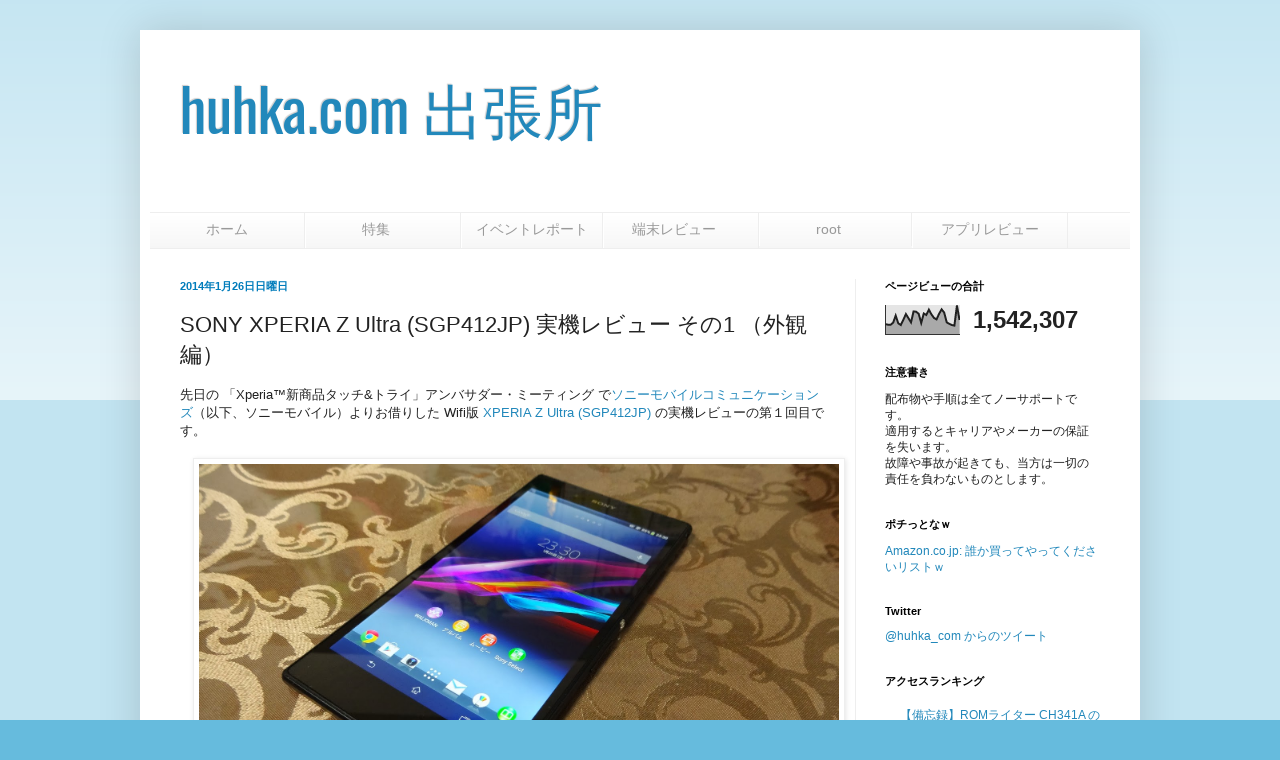

--- FILE ---
content_type: text/html; charset=UTF-8
request_url: https://blog.huhka.com/2014/01/sony-xperia-z-ultra-sgp412jp-1.html
body_size: 21459
content:
<!DOCTYPE html>
<html class='v2' dir='ltr' xmlns='http://www.w3.org/1999/xhtml' xmlns:b='http://www.google.com/2005/gml/b' xmlns:data='http://www.google.com/2005/gml/data' xmlns:expr='http://www.google.com/2005/gml/expr'>
<head>
<link href='https://www.blogger.com/static/v1/widgets/335934321-css_bundle_v2.css' rel='stylesheet' type='text/css'/>
<meta content='IE=EmulateIE7' http-equiv='X-UA-Compatible'/>
<meta content='width=1100' name='viewport'/>
<meta content='text/html; charset=UTF-8' http-equiv='Content-Type'/>
<meta content='blogger' name='generator'/>
<link href='https://blog.huhka.com/favicon.ico' rel='icon' type='image/x-icon'/>
<link href='https://blog.huhka.com/2014/01/sony-xperia-z-ultra-sgp412jp-1.html' rel='canonical'/>
<link rel="alternate" type="application/atom+xml" title="huhka.com 出張所 - Atom" href="https://blog.huhka.com/feeds/posts/default" />
<link rel="alternate" type="application/rss+xml" title="huhka.com 出張所 - RSS" href="https://blog.huhka.com/feeds/posts/default?alt=rss" />
<link rel="service.post" type="application/atom+xml" title="huhka.com 出張所 - Atom" href="https://www.blogger.com/feeds/6434196831904226606/posts/default" />

<link rel="alternate" type="application/atom+xml" title="huhka.com 出張所 - Atom" href="https://blog.huhka.com/feeds/4971277353390364338/comments/default" />
<!--Can't find substitution for tag [blog.ieCssRetrofitLinks]-->
<link href='https://blogger.googleusercontent.com/img/b/R29vZ2xl/AVvXsEjVFPTeGYBR8UVrQU6g2SKBz_5X6TCwbvX1p1qrNldIznu8iuTwEMqSp_fHvtXsaW_OC9B8y5olH83KT5kms2QhENUFCQ9PoxCTY6NLCINL5hLw6lW-5W3wO3ifU513Cl9xLbBiq-GDXbw/s1600/DSC00788.JPG' rel='image_src'/>
<meta content='https://blog.huhka.com/2014/01/sony-xperia-z-ultra-sgp412jp-1.html' property='og:url'/>
<meta content='SONY XPERIA Z Ultra (SGP412JP) 実機レビュー その1 （外観編）' property='og:title'/>
<meta content='先日の 「Xperia™新商品タッチ&amp;トライ」アンバサダー・ミーティング で ソニーモバイルコミュニケーションズ （以下、ソニーモバイル）よりお借りした Wifi版 XPERIA Z Ultra (SGP412JP)  の実機レビューの第１回目です。      ' property='og:description'/>
<meta content='https://blogger.googleusercontent.com/img/b/R29vZ2xl/AVvXsEjVFPTeGYBR8UVrQU6g2SKBz_5X6TCwbvX1p1qrNldIznu8iuTwEMqSp_fHvtXsaW_OC9B8y5olH83KT5kms2QhENUFCQ9PoxCTY6NLCINL5hLw6lW-5W3wO3ifU513Cl9xLbBiq-GDXbw/w1200-h630-p-k-no-nu/DSC00788.JPG' property='og:image'/>
<title>huhka.com 出張所: SONY XPERIA Z Ultra (SGP412JP) 実機レビュー その1 &#65288;外観編&#65289;</title>
<style type='text/css'>@font-face{font-family:'Oswald';font-style:normal;font-weight:400;font-display:swap;src:url(//fonts.gstatic.com/s/oswald/v57/TK3_WkUHHAIjg75cFRf3bXL8LICs1_FvsUtiZSSUhiCXABTV.woff2)format('woff2');unicode-range:U+0460-052F,U+1C80-1C8A,U+20B4,U+2DE0-2DFF,U+A640-A69F,U+FE2E-FE2F;}@font-face{font-family:'Oswald';font-style:normal;font-weight:400;font-display:swap;src:url(//fonts.gstatic.com/s/oswald/v57/TK3_WkUHHAIjg75cFRf3bXL8LICs1_FvsUJiZSSUhiCXABTV.woff2)format('woff2');unicode-range:U+0301,U+0400-045F,U+0490-0491,U+04B0-04B1,U+2116;}@font-face{font-family:'Oswald';font-style:normal;font-weight:400;font-display:swap;src:url(//fonts.gstatic.com/s/oswald/v57/TK3_WkUHHAIjg75cFRf3bXL8LICs1_FvsUliZSSUhiCXABTV.woff2)format('woff2');unicode-range:U+0102-0103,U+0110-0111,U+0128-0129,U+0168-0169,U+01A0-01A1,U+01AF-01B0,U+0300-0301,U+0303-0304,U+0308-0309,U+0323,U+0329,U+1EA0-1EF9,U+20AB;}@font-face{font-family:'Oswald';font-style:normal;font-weight:400;font-display:swap;src:url(//fonts.gstatic.com/s/oswald/v57/TK3_WkUHHAIjg75cFRf3bXL8LICs1_FvsUhiZSSUhiCXABTV.woff2)format('woff2');unicode-range:U+0100-02BA,U+02BD-02C5,U+02C7-02CC,U+02CE-02D7,U+02DD-02FF,U+0304,U+0308,U+0329,U+1D00-1DBF,U+1E00-1E9F,U+1EF2-1EFF,U+2020,U+20A0-20AB,U+20AD-20C0,U+2113,U+2C60-2C7F,U+A720-A7FF;}@font-face{font-family:'Oswald';font-style:normal;font-weight:400;font-display:swap;src:url(//fonts.gstatic.com/s/oswald/v57/TK3_WkUHHAIjg75cFRf3bXL8LICs1_FvsUZiZSSUhiCXAA.woff2)format('woff2');unicode-range:U+0000-00FF,U+0131,U+0152-0153,U+02BB-02BC,U+02C6,U+02DA,U+02DC,U+0304,U+0308,U+0329,U+2000-206F,U+20AC,U+2122,U+2191,U+2193,U+2212,U+2215,U+FEFF,U+FFFD;}</style>
<style id='page-skin-1' type='text/css'><!--
/*
-----------------------------------------------
Blogger Template Style
Name:     Simple
Designer: Blogger
URL:      www.blogger.com
----------------------------------------------- */
/* Content
----------------------------------------------- */
body {
font: normal normal 12px Arial, Tahoma, Helvetica, FreeSans, sans-serif;
color: #222222;
background: #66bbdd none repeat scroll top left;
padding: 0 40px 40px 40px;
}
html body .region-inner {
min-width: 0;
max-width: 100%;
width: auto;
}
h2 {
font-size: 22px;
}
a:link {
text-decoration:none;
color: #2288bb;
}
a:visited {
text-decoration:none;
color: #888888;
}
a:hover {
text-decoration:underline;
color: #33aaff;
}
.body-fauxcolumn-outer .fauxcolumn-inner {
background: transparent url(//www.blogblog.com/1kt/simple/body_gradient_tile_light.png) repeat scroll top left;
_background-image: none;
}
.body-fauxcolumn-outer .cap-top {
position: absolute;
z-index: 1;
height: 400px;
width: 100%;
}
.body-fauxcolumn-outer .cap-top .cap-left {
width: 100%;
background: transparent url(//www.blogblog.com/1kt/simple/gradients_light.png) repeat-x scroll top left;
_background-image: none;
}
.content-outer {
-moz-box-shadow: 0 0 40px rgba(0, 0, 0, .15);
-webkit-box-shadow: 0 0 5px rgba(0, 0, 0, .15);
-goog-ms-box-shadow: 0 0 10px #333333;
box-shadow: 0 0 40px rgba(0, 0, 0, .15);
margin-bottom: 1px;
}
.content-inner {
padding: 10px 10px;
}
.content-inner {
background-color: #ffffff;
}
/* Header
----------------------------------------------- */
.header-outer {
background: transparent none repeat-x scroll 0 -400px;
_background-image: none;
}
.Header h1 {
font: normal normal 60px Oswald;
color: #2288bb;
text-shadow: -1px -1px 1px rgba(0, 0, 0, .2);
}
.Header h1 a {
color: #2288bb;
}
.Header .description {
font-size: 140%;
color: #777777;
}
.header-inner .Header .titlewrapper {
padding: 22px 30px;
}
.header-inner .Header .descriptionwrapper {
padding: 0 30px;
}
/* Tabs
----------------------------------------------- */
.tabs-inner .section:first-child {
border-top: 1px solid #eeeeee;
}
.tabs-inner .section:first-child ul {
margin-top: -1px;
border-top: 1px solid #eeeeee;
border-left: 0 solid #eeeeee;
border-right: 0 solid #eeeeee;
}
.tabs-inner .widget ul {
background: #f5f5f5 url(//www.blogblog.com/1kt/simple/gradients_light.png) repeat-x scroll 0 -800px;
_background-image: none;
border-bottom: 1px solid #eeeeee;
margin-top: 0;
margin-left: -30px;
margin-right: -30px;
}
.tabs-inner .widget li a {
display: inline-block;
padding: .6em 1em;
font: normal normal 14px Arial, Tahoma, Helvetica, FreeSans, sans-serif;
color: #999999;
border-left: 1px solid #ffffff;
border-right: 1px solid #eeeeee;
}
.tabs-inner .widget li:first-child a {
border-left: none;
}
.tabs-inner .widget li.selected a, .tabs-inner .widget li a:hover {
color: #000000;
background-color: #eeeeee;
text-decoration: none;
}
/* Columns
----------------------------------------------- */
.main-outer {
border-top: 0 solid #eeeeee;
}
.fauxcolumn-left-outer .fauxcolumn-inner {
border-right: 1px solid #eeeeee;
}
.fauxcolumn-right-outer .fauxcolumn-inner {
border-left: 1px solid #eeeeee;
}
/* Headings
----------------------------------------------- */
div.widget > h2,
div.widget h2.title {
margin: 0 0 1em 0;
font: normal bold 11px Arial, Tahoma, Helvetica, FreeSans, sans-serif;
color: #000000;
}
/* Widgets
----------------------------------------------- */
.widget .zippy {
color: #999999;
text-shadow: 2px 2px 1px rgba(0, 0, 0, .1);
}
.widget .popular-posts ul {
list-style: none;
}
/* Posts
----------------------------------------------- */
h2.date-header {
font: normal bold 11px Arial, Tahoma, Helvetica, FreeSans, sans-serif;
}
.date-header span {
background-color: transparent;
color: #007cbb;
padding: inherit;
letter-spacing: inherit;
margin: inherit;
}
.main-inner {
padding-top: 30px;
padding-bottom: 30px;
}
.main-inner .column-center-inner {
padding: 0 15px;
}
.main-inner .column-center-inner .section {
margin: 0 15px;
}
.post {
margin: 0 0 25px 0;
}
h3.post-title, .comments h4 {
font: normal normal 22px Arial, Tahoma, Helvetica, FreeSans, sans-serif;
margin: .75em 0 0;
}
.post-body {
font-size: 110%;
line-height: 1.4;
position: relative;
}
.post-body img, .post-body .tr-caption-container, .Profile img, .Image img,
.BlogList .item-thumbnail img {
padding: 2px;
background: #ffffff;
border: 1px solid #eeeeee;
-moz-box-shadow: 1px 1px 5px rgba(0, 0, 0, .1);
-webkit-box-shadow: 1px 1px 5px rgba(0, 0, 0, .1);
box-shadow: 1px 1px 5px rgba(0, 0, 0, .1);
}
.post-body img, .post-body .tr-caption-container {
padding: 5px;
}
.post-body .tr-caption-container {
color: #222222;
}
.post-body .tr-caption-container img {
padding: 0;
background: transparent;
border: none;
-moz-box-shadow: 0 0 0 rgba(0, 0, 0, .1);
-webkit-box-shadow: 0 0 0 rgba(0, 0, 0, .1);
box-shadow: 0 0 0 rgba(0, 0, 0, .1);
}
.post-header {
margin: 0 0 1.5em;
line-height: 1.6;
font-size: 90%;
}
.post-footer {
margin: 20px -2px 0;
padding: 5px 10px;
color: #666666;
background-color: #f9f9f9;
border-bottom: 1px solid #eeeeee;
line-height: 1.6;
font-size: 90%;
}
#comments .comment-author {
padding-top: 1.5em;
border-top: 1px solid #eeeeee;
background-position: 0 1.5em;
}
#comments .comment-author:first-child {
padding-top: 0;
border-top: none;
}
.avatar-image-container {
margin: .2em 0 0;
}
#comments .avatar-image-container img {
border: 1px solid #eeeeee;
}
/* Comments
----------------------------------------------- */
.comments .comments-content .icon.blog-author {
background-repeat: no-repeat;
background-image: url([data-uri]);
}
.comments .comments-content .loadmore a {
border-top: 1px solid #999999;
border-bottom: 1px solid #999999;
}
.comments .comment-thread.inline-thread {
background-color: #f9f9f9;
}
.comments .continue {
border-top: 2px solid #999999;
}
/* Accents
---------------------------------------------- */
.section-columns td.columns-cell {
border-left: 1px solid #eeeeee;
}
.blog-pager {
background: transparent none no-repeat scroll top center;
}
.blog-pager-older-link, .home-link,
.blog-pager-newer-link {
background-color: #ffffff;
padding: 5px;
}
.footer-outer {
border-top: 0 dashed #bbbbbb;
}
/* Mobile
----------------------------------------------- */
body.mobile  {
background-size: auto;
}
.mobile .body-fauxcolumn-outer {
background: transparent none repeat scroll top left;
}
.mobile .body-fauxcolumn-outer .cap-top {
background-size: 100% auto;
}
.mobile .content-outer {
-webkit-box-shadow: 0 0 3px rgba(0, 0, 0, .15);
box-shadow: 0 0 3px rgba(0, 0, 0, .15);
}
.mobile .tabs-inner .widget ul {
margin-left: 0;
margin-right: 0;
}
.mobile .post {
margin: 0;
}
.mobile .main-inner .column-center-inner .section {
margin: 0;
}
.mobile .date-header span {
padding: 0.1em 10px;
margin: 0 -10px;
}
.mobile h3.post-title {
margin: 0;
}
.mobile .blog-pager {
background: transparent none no-repeat scroll top center;
}
.mobile .footer-outer {
border-top: none;
}
.mobile .main-inner, .mobile .footer-inner {
background-color: #ffffff;
}
.mobile-index-contents {
color: #222222;
}
.mobile-link-button {
background-color: #2288bb;
}
.mobile-link-button a:link, .mobile-link-button a:visited {
color: #ffffff;
}
.mobile .tabs-inner .section:first-child {
border-top: none;
}
.mobile .tabs-inner .PageList .widget-content {
background-color: #eeeeee;
color: #000000;
border-top: 1px solid #eeeeee;
border-bottom: 1px solid #eeeeee;
}
.mobile .tabs-inner .PageList .widget-content .pagelist-arrow {
border-left: 1px solid #eeeeee;
}

--></style>
<style id='template-skin-1' type='text/css'><!--
body {
min-width: 1000px;
}
.content-outer, .content-fauxcolumn-outer, .region-inner {
min-width: 1000px;
max-width: 1000px;
_width: 1000px;
}
.main-inner .columns {
padding-left: 0;
padding-right: 275px;
}
.main-inner .fauxcolumn-center-outer {
left: 0;
right: 275px;
/* IE6 does not respect left and right together */
_width: expression(this.parentNode.offsetWidth -
parseInt("0") -
parseInt("275px") + 'px');
}
.main-inner .fauxcolumn-left-outer {
width: 0;
}
.main-inner .fauxcolumn-right-outer {
width: 275px;
}
.main-inner .column-left-outer {
width: 0;
right: 100%;
margin-left: -0;
}
.main-inner .column-right-outer {
width: 275px;
margin-right: -275px;
}
#layout {
min-width: 0;
}
#layout .content-outer {
min-width: 0;
width: 800px;
}
#layout .region-inner {
min-width: 0;
width: auto;
}
--></style>
<link href='https://www.blogger.com/dyn-css/authorization.css?targetBlogID=6434196831904226606&amp;zx=582e5b18-e30b-4d8a-b798-ba2ab119a402' media='none' onload='if(media!=&#39;all&#39;)media=&#39;all&#39;' rel='stylesheet'/><noscript><link href='https://www.blogger.com/dyn-css/authorization.css?targetBlogID=6434196831904226606&amp;zx=582e5b18-e30b-4d8a-b798-ba2ab119a402' rel='stylesheet'/></noscript>
<meta name='google-adsense-platform-account' content='ca-host-pub-1556223355139109'/>
<meta name='google-adsense-platform-domain' content='blogspot.com'/>

</head>
<body class='loading variant-pale'>
<div class='navbar no-items section' id='navbar'>
</div>
<div class='body-fauxcolumns'>
<div class='fauxcolumn-outer body-fauxcolumn-outer'>
<div class='cap-top'>
<div class='cap-left'></div>
<div class='cap-right'></div>
</div>
<div class='fauxborder-left'>
<div class='fauxborder-right'></div>
<div class='fauxcolumn-inner'>
</div>
</div>
<div class='cap-bottom'>
<div class='cap-left'></div>
<div class='cap-right'></div>
</div>
</div>
</div>
<div class='content'>
<div class='content-fauxcolumns'>
<div class='fauxcolumn-outer content-fauxcolumn-outer'>
<div class='cap-top'>
<div class='cap-left'></div>
<div class='cap-right'></div>
</div>
<div class='fauxborder-left'>
<div class='fauxborder-right'></div>
<div class='fauxcolumn-inner'>
</div>
</div>
<div class='cap-bottom'>
<div class='cap-left'></div>
<div class='cap-right'></div>
</div>
</div>
</div>
<div class='content-outer'>
<div class='content-cap-top cap-top'>
<div class='cap-left'></div>
<div class='cap-right'></div>
</div>
<div class='fauxborder-left content-fauxborder-left'>
<div class='fauxborder-right content-fauxborder-right'></div>
<div class='content-inner'>
<header>
<div class='header-outer'>
<div class='header-cap-top cap-top'>
<div class='cap-left'></div>
<div class='cap-right'></div>
</div>
<div class='fauxborder-left header-fauxborder-left'>
<div class='fauxborder-right header-fauxborder-right'></div>
<div class='region-inner header-inner'>
<div class='header section' id='header'><div class='widget Header' data-version='1' id='Header1'>
<div id='header-inner'>
<div class='titlewrapper'>
<h1 class='title'>
<a href='https://blog.huhka.com/'>
huhka.com 出張所
</a>
</h1>
</div>
<div class='descriptionwrapper'>
<p class='description'><span>
</span></p>
</div>
</div>
</div></div>
</div>
</div>
<div class='header-cap-bottom cap-bottom'>
<div class='cap-left'></div>
<div class='cap-right'></div>
</div>
</div>
</header>
<div class='tabs-outer'>
<div class='tabs-cap-top cap-top'>
<div class='cap-left'></div>
<div class='cap-right'></div>
</div>
<div class='fauxborder-left tabs-fauxborder-left'>
<div class='fauxborder-right tabs-fauxborder-right'></div>
<div class='region-inner tabs-inner'>
<div class='tabs section' id='crosscol'><div class='widget PageList' data-version='1' id='PageList1'>
<h2>イベントレポート</h2>
<div class='widget-content'>
<ul>
<li>
<a href='https://blog.huhka.com/'>&#12288;&#12288;&#12288;ホーム&#12288;&#12288;&#12288;</a>
</li>
<li>
<a href='http://blog.huhka.com/search/label/特集'>&#12288;&#12288;&#12288;特集&#12288;&#12288;&#12288;&#12288;</a>
</li>
<li>
<a href='http://blog.huhka.com/search/label/%E3%82%A4%E3%83%99%E3%83%B3%E3%83%88%E3%83%AC%E3%83%9D%E3%83%BC%E3%83%88'>イベントレポート</a>
</li>
<li>
<a href='http://blog.huhka.com/search/label/端末レビュー'>&#12288;端末レビュー&#12288;&#12288;</a>
</li>
<li>
<a href='http://blog.huhka.com/search/label/root'>&#12288;&#12288;&#12288;root&#12288;&#12288;&#12288;&#12288;</a>
</li>
<li>
<a href='http://blog.huhka.com/search/label/アプリレビュー'>&#12288;アプリレビュー&#12288;</a>
</li>
</ul>
<div class='clear'></div>
</div>
</div></div>
<div class='tabs no-items section' id='crosscol-overflow'></div>
</div>
</div>
<div class='tabs-cap-bottom cap-bottom'>
<div class='cap-left'></div>
<div class='cap-right'></div>
</div>
</div>
<div class='main-outer'>
<div class='main-cap-top cap-top'>
<div class='cap-left'></div>
<div class='cap-right'></div>
</div>
<div class='fauxborder-left main-fauxborder-left'>
<div class='fauxborder-right main-fauxborder-right'></div>
<div class='region-inner main-inner'>
<div class='columns fauxcolumns'>
<div class='fauxcolumn-outer fauxcolumn-center-outer'>
<div class='cap-top'>
<div class='cap-left'></div>
<div class='cap-right'></div>
</div>
<div class='fauxborder-left'>
<div class='fauxborder-right'></div>
<div class='fauxcolumn-inner'>
</div>
</div>
<div class='cap-bottom'>
<div class='cap-left'></div>
<div class='cap-right'></div>
</div>
</div>
<div class='fauxcolumn-outer fauxcolumn-left-outer'>
<div class='cap-top'>
<div class='cap-left'></div>
<div class='cap-right'></div>
</div>
<div class='fauxborder-left'>
<div class='fauxborder-right'></div>
<div class='fauxcolumn-inner'>
</div>
</div>
<div class='cap-bottom'>
<div class='cap-left'></div>
<div class='cap-right'></div>
</div>
</div>
<div class='fauxcolumn-outer fauxcolumn-right-outer'>
<div class='cap-top'>
<div class='cap-left'></div>
<div class='cap-right'></div>
</div>
<div class='fauxborder-left'>
<div class='fauxborder-right'></div>
<div class='fauxcolumn-inner'>
</div>
</div>
<div class='cap-bottom'>
<div class='cap-left'></div>
<div class='cap-right'></div>
</div>
</div>
<!-- corrects IE6 width calculation -->
<div class='columns-inner'>
<div class='column-center-outer'>
<div class='column-center-inner'>
<div class='main section' id='main'><div class='widget Blog' data-version='1' id='Blog1'>
<div class='blog-posts hfeed'>
<!--Can't find substitution for tag [defaultAdStart]-->

          <div class="date-outer">
        
<h2 class='date-header'><span>2014年1月26日日曜日</span></h2>

          <div class="date-posts">
        
<div class='post-outer'>
<div class='post hentry' itemprop='blogPost' itemscope='itemscope' itemtype='http://schema.org/BlogPosting'>
<meta content='https://blogger.googleusercontent.com/img/b/R29vZ2xl/AVvXsEjVFPTeGYBR8UVrQU6g2SKBz_5X6TCwbvX1p1qrNldIznu8iuTwEMqSp_fHvtXsaW_OC9B8y5olH83KT5kms2QhENUFCQ9PoxCTY6NLCINL5hLw6lW-5W3wO3ifU513Cl9xLbBiq-GDXbw/s72-c/DSC00788.JPG' itemprop='image_url'/>
<meta content='6434196831904226606' itemprop='blogId'/>
<meta content='4971277353390364338' itemprop='postId'/>
<a name='4971277353390364338'></a>
<h3 class='post-title entry-title' itemprop='name'>
SONY XPERIA Z Ultra (SGP412JP) 実機レビュー その1 &#65288;外観編&#65289;
</h3>
<div class='post-header'>
<div class='post-header-line-1'></div>
</div>
<div class='post-body entry-content' id='post-body-4971277353390364338' itemprop='description articleBody'>
先日の &#12300;Xperia&#8482;新商品タッチ&amp;トライ&#12301;アンバサダー&#12539;ミーティング で<a href="http://www.sonymobile.co.jp/" target="_blank">ソニーモバイルコミュニケーションズ</a>&#65288;以下&#12289;ソニーモバイル&#65289;よりお借りした Wifi版 <a href="http://www.sony.jp/tablet/products/Z_ultra/" target="_blank">XPERIA Z Ultra (SGP412JP)</a> の実機レビューの第１回目です&#12290;<br />
<br />
<div class="separator" style="clear: both; text-align: center;">
<a href="https://blogger.googleusercontent.com/img/b/R29vZ2xl/AVvXsEjVFPTeGYBR8UVrQU6g2SKBz_5X6TCwbvX1p1qrNldIznu8iuTwEMqSp_fHvtXsaW_OC9B8y5olH83KT5kms2QhENUFCQ9PoxCTY6NLCINL5hLw6lW-5W3wO3ifU513Cl9xLbBiq-GDXbw/s1600/DSC00788.JPG" imageanchor="1" style="margin-left: 1em; margin-right: 1em;"><img border="0" height="358" src="https://blogger.googleusercontent.com/img/b/R29vZ2xl/AVvXsEjVFPTeGYBR8UVrQU6g2SKBz_5X6TCwbvX1p1qrNldIznu8iuTwEMqSp_fHvtXsaW_OC9B8y5olH83KT5kms2QhENUFCQ9PoxCTY6NLCINL5hLw6lW-5W3wO3ifU513Cl9xLbBiq-GDXbw/s1600/DSC00788.JPG" width="640" /></a></div>
<br />
<a name="more"></a><br />
今回の貸出機は&#12289;本体色が&#65288;B&#65289;ブラックの SGP412JP/B です&#12290;<br />
手元にはグローバル版 <a href="http://www.sonymobile.com/global-en/products/phones/xperia-z-ultra/" target="_blank">C6833</a> があるので&#12289;比較もしながら見ていきます&#12290;<br />
<br />
<span style="color: red;">&#8251;例によってのお約束ですが&#12289;貸出機は発売前のものであるため製品版との差異があるかもしれません&#12290;</span><br />
<br />
<br />
<b>&#9632; パッケージ</b><br />
<br />
化粧箱全面 左&#65306;C6833 右&#65306;SGP412JP<br />
<br />
<div class="separator" style="clear: both; text-align: center;">
<a href="https://blogger.googleusercontent.com/img/b/R29vZ2xl/AVvXsEjfo2XNUvkU19Tt2D6IqjkVgCcxaTkQMEfLS0RKHslPZagLldAIVKksltWfkZ47pmVDkV0wnvOTDgGNfyhwGKyZcvLVAoW0UJX14Es4W29Ey-3wt7bKhCXiMk5_5pg4ISPs1kgO9kwYan8/s1600/DSC00746.JPG" imageanchor="1" style="margin-left: 1em; margin-right: 1em;"><img border="0" height="358" src="https://blogger.googleusercontent.com/img/b/R29vZ2xl/AVvXsEjfo2XNUvkU19Tt2D6IqjkVgCcxaTkQMEfLS0RKHslPZagLldAIVKksltWfkZ47pmVDkV0wnvOTDgGNfyhwGKyZcvLVAoW0UJX14Es4W29Ey-3wt7bKhCXiMk5_5pg4ISPs1kgO9kwYan8/s1600/DSC00746.JPG" width="640" /></a></div>
<br />
SGP412JPの方はWifi版なので&#12289;ドックから&#12300;電話&#12301;と&#12300;メッセージ&#12301;が外れて&#12289;&#12300;スケッチ&#12301;と&#12300;Reader&#12301;になってますし&#12289;時計ウィジェットも日本語表記になっているなど&#12289;芸が細かい&#65281;&#65281;<br />
<br />
<br />
化粧箱裏面 左&#65306;C6833 右&#65306;SGP412JP<br />
<br />
<div class="separator" style="clear: both; text-align: center;">
<a href="https://blogger.googleusercontent.com/img/b/R29vZ2xl/AVvXsEiXRRV6dHncBZzqqnjI_zaXo94n00BEDyN2J52TVyeh6qVBlYq_aH0l9dob68c5p95dWZg09Wg5U-t5g9gIKA-Xu__x9-8glgbXWvzUeB-D_t49jW1fdA4Qc_dsu-XJKRFZRIiV3b9z1QE/s1600/DSC00749.JPG" imageanchor="1" style="margin-left: 1em; margin-right: 1em;"><img border="0" height="358" src="https://blogger.googleusercontent.com/img/b/R29vZ2xl/AVvXsEiXRRV6dHncBZzqqnjI_zaXo94n00BEDyN2J52TVyeh6qVBlYq_aH0l9dob68c5p95dWZg09Wg5U-t5g9gIKA-Xu__x9-8glgbXWvzUeB-D_t49jW1fdA4Qc_dsu-XJKRFZRIiV3b9z1QE/s1600/DSC00749.JPG" width="640" /></a></div>
<br />
Wifi版は２色だけ載ってますが&#12289;ソニーストア限定モデル 本体色&#65288;V&#65289;パープル な SGP412JP/V だと&#12289;また違ったものになるのでしょうか&#65311;<br />
<br />
<br />
化粧箱側面１ 上&#65306;C6833 下&#65306;SGP412JP<br />
<br />
<div class="separator" style="clear: both; text-align: center;">
<a href="https://blogger.googleusercontent.com/img/b/R29vZ2xl/AVvXsEhm8cu-S09TiR9p53na0mEE7HqNbawbKEo5QxbglpFeWgHxIncdktuHZmSw4EzPTQs7Vg_mLYYZBZAbWdPNfXyP7fvZF2cweSSuyypRQFN6HkqM5ncJizxNs5-fk_Cna61ScEcLgqL1cWo/s1600/DSC00750.JPG" imageanchor="1" style="margin-left: 1em; margin-right: 1em;"><img border="0" height="358" src="https://blogger.googleusercontent.com/img/b/R29vZ2xl/AVvXsEhm8cu-S09TiR9p53na0mEE7HqNbawbKEo5QxbglpFeWgHxIncdktuHZmSw4EzPTQs7Vg_mLYYZBZAbWdPNfXyP7fvZF2cweSSuyypRQFN6HkqM5ncJizxNs5-fk_Cna61ScEcLgqL1cWo/s1600/DSC00750.JPG" width="640" /></a></div>
<br />
これは両機種とも同じ&#12290;<br />
<br />
<br />
化粧箱側面２ 上&#65306;C6833 下&#65306;SGP412JP<br />
<br />
<div class="separator" style="clear: both; text-align: center;">
<a href="https://blogger.googleusercontent.com/img/b/R29vZ2xl/AVvXsEhaOMknOjqdPDIEWAPUxK-_i3qKNRXb-qwd6IlRQlQXL6BC80E8bDhjfE3kbqT_xNMIl-dTx2jk7c7V1apApxtqyJGxYrF1AFHj1mHfn34cvuKSSE5S4zxzJq_ocUr6BrlP7W6q5AwMNMU/s1600/DSC00751+-+%E3%82%B3%E3%83%94%E3%83%BC.JPG" imageanchor="1" style="margin-left: 1em; margin-right: 1em;"><img border="0" height="358" src="https://blogger.googleusercontent.com/img/b/R29vZ2xl/AVvXsEhaOMknOjqdPDIEWAPUxK-_i3qKNRXb-qwd6IlRQlQXL6BC80E8bDhjfE3kbqT_xNMIl-dTx2jk7c7V1apApxtqyJGxYrF1AFHj1mHfn34cvuKSSE5S4zxzJq_ocUr6BrlP7W6q5AwMNMU/s1600/DSC00751+-+%E3%82%B3%E3%83%94%E3%83%BC.JPG" width="640" /></a></div>
<br />
こっちもシールが無ければ同じ&#12290;<br />
<br />
&#8230;というふうに&#12289;グローバル版に準じたパッケージになっているようです&#12290;<br />
<br />
<br />
化粧箱内部 SGP412JP<br />
<br />
<div class="separator" style="clear: both; text-align: center;">
<a href="https://blogger.googleusercontent.com/img/b/R29vZ2xl/AVvXsEgB5Oz2ax0qPCbrdyk_aF051MX8Prf3Q_tfAVEF9XogRBG-gue0PJoWLz-WOaF_cbjz64tF8xshEGs56hKQnpuaINLvnqP2iIHr1BBUT8MswLim8AZBons6WqrtDXdApMBhgukQ2HlWO0w/s1600/DSC00757.JPG" imageanchor="1" style="margin-left: 1em; margin-right: 1em;"><img border="0" height="358" src="https://blogger.googleusercontent.com/img/b/R29vZ2xl/AVvXsEgB5Oz2ax0qPCbrdyk_aF051MX8Prf3Q_tfAVEF9XogRBG-gue0PJoWLz-WOaF_cbjz64tF8xshEGs56hKQnpuaINLvnqP2iIHr1BBUT8MswLim8AZBons6WqrtDXdApMBhgukQ2HlWO0w/s1600/DSC00757.JPG" width="640" /></a></div>
<br />
最近のXPERIAのパッケージのされ方&#12289;そのものですね&#12290;<br />
出荷時には張り付けてある輸送用のガラス保護シートは&#12289; イベント会場で剥がしてしまいました&#12290;<br />
<br />
<br />
同梱物 SGP412JP<br />
<br />
<div class="separator" style="clear: both; text-align: center;">
<a href="https://blogger.googleusercontent.com/img/b/R29vZ2xl/AVvXsEjnNB_HtXGF7UOq2x6IS2ygszCm9fAF8XDYAQ8Qq0qlR_a5kk2kYgojzSUigbUM918LUfIep_sPvX17FgmnKgZPdFe41_bN8L0NQRJh85GQBU9dNhZIfoCER8vWg54VBwSKI4pxTMb6F8E/s1600/DSC00755.JPG" imageanchor="1" style="margin-left: 1em; margin-right: 1em;"><img border="0" height="358" src="https://blogger.googleusercontent.com/img/b/R29vZ2xl/AVvXsEjnNB_HtXGF7UOq2x6IS2ygszCm9fAF8XDYAQ8Qq0qlR_a5kk2kYgojzSUigbUM918LUfIep_sPvX17FgmnKgZPdFe41_bN8L0NQRJh85GQBU9dNhZIfoCER8vWg54VBwSKI4pxTMb6F8E/s1600/DSC00755.JPG" width="640" /></a></div>
<br />
保証書や冊子類の他&#12289;ACアダプター&#65288;EP880&#65289;が入っていました&#12290;<br />
<br />
<br />
同梱物 C6833<br />
<br />
<div class="separator" style="clear: both; text-align: center;">
<a href="https://blogger.googleusercontent.com/img/b/R29vZ2xl/AVvXsEhuNykQxMYtTr6t03sR0ATLDyv0ldxbmsJ4_hlNs6pkYupqNUu3T8Y1uj9GfiriD98JpQLSB8UBltGDPM7UZ2MWTAQBAP73bFFN1v-ebfUjt0-j90pvQsoI0K2hAV1YMVEt4wz327KbwLE/s1600/DSC00759.JPG" imageanchor="1" style="margin-left: 1em; margin-right: 1em;"><img border="0" height="358" src="https://blogger.googleusercontent.com/img/b/R29vZ2xl/AVvXsEhuNykQxMYtTr6t03sR0ATLDyv0ldxbmsJ4_hlNs6pkYupqNUu3T8Y1uj9GfiriD98JpQLSB8UBltGDPM7UZ2MWTAQBAP73bFFN1v-ebfUjt0-j90pvQsoI0K2hAV1YMVEt4wz327KbwLE/s1600/DSC00759.JPG" width="640" /></a></div>
<br />
C6833の方は&#12289;香港向けのパッケージのため英文と中文の冊子&#12289;香港タイプのACアダプター&#65288;EP880&#65289;&#12289;イヤホンが入っています&#12290;<br />
<br />
<br />
端末裏面 SGP412JP<br />
<br />
<div class="separator" style="clear: both; text-align: center;">
<a href="https://blogger.googleusercontent.com/img/b/R29vZ2xl/AVvXsEiO6_a2eFhIj2aJN0wOIEl6ig-KpUqOO_MOtRayk_qYApfxV-QV_ugtez37lpysCyAljx8D1w6qjgwp0pV5TvUXstMAiVSymsHqUw-Dan56y5BYwpf6O-oW41rg_OwrxAT18FXng0pOaw0/s1600/DSC00785.JPG" imageanchor="1" style="margin-left: 1em; margin-right: 1em;"></a> <a href="https://blogger.googleusercontent.com/img/b/R29vZ2xl/AVvXsEgXNbF15km45PSUH_xb8o_Al2VbYJkH8aBmu-M6443P0HMkgOtQ7ILar9PEYQxUR8Mkk1Nsuh_YReeuELqlHitOpNbWDG3h-p2CXSGhNQebAhlTkhN7IrndxcRl3ze-n650iO5gCeGDhJw/s1600/DSC00779.JPG" imageanchor="1" style="margin-left: 1em; margin-right: 1em;"><img border="0" height="640" src="https://blogger.googleusercontent.com/img/b/R29vZ2xl/AVvXsEgXNbF15km45PSUH_xb8o_Al2VbYJkH8aBmu-M6443P0HMkgOtQ7ILar9PEYQxUR8Mkk1Nsuh_YReeuELqlHitOpNbWDG3h-p2CXSGhNQebAhlTkhN7IrndxcRl3ze-n650iO5gCeGDhJw/s1600/DSC00779.JPG" width="356" /></a></div>
<br />
しかし&#12289;黒一色ってホント写真が撮りづらいｗ<br />
<br />
<br />
端末左側面 SGP412JP<br />
<br />
<div class="separator" style="clear: both; text-align: center;">
<a href="https://blogger.googleusercontent.com/img/b/R29vZ2xl/AVvXsEjfoY0nvGYGfIOoIYO4UsAOIbVdVq6u_DgSpNcBA0ZmzWntPTy-Kc_n6zBizyXLCZI7IUUQdimuys9iclfW-Y3PWh0H6IklD3o1wGLuzwvBB2LGuVoIJG5p_WiX6Rz4oqCsp474bG6d0Us/s1600/DSC00762.JPG" imageanchor="1" style="margin-left: 1em; margin-right: 1em;"><img border="0" height="358" src="https://blogger.googleusercontent.com/img/b/R29vZ2xl/AVvXsEjfoY0nvGYGfIOoIYO4UsAOIbVdVq6u_DgSpNcBA0ZmzWntPTy-Kc_n6zBizyXLCZI7IUUQdimuys9iclfW-Y3PWh0H6IklD3o1wGLuzwvBB2LGuVoIJG5p_WiX6Rz4oqCsp474bG6d0Us/s1600/DSC00762.JPG" width="640" /></a></div>
<br />
充電用端子のマグネット部分にまで黒く塗装しているところに&#12289;こだわりに感じます&#12290;<br />
左側が端末上部になりますが&#12289;micro USBが防水キャップで隠れています&#12290;<br />
<br />
<br />
左側の防水キャップを開けたところ SGP412JP<br />
<br />
<div class="separator" style="clear: both; text-align: center;">
<a href="https://blogger.googleusercontent.com/img/b/R29vZ2xl/AVvXsEhuhiQGz_VdT2XSOGFWxaeDz7gotkIN9qw1uSmUNDp4ofAteSaELjbbe9k6FynU7Iu-zwpadWnlDQuVvvvZHkwUSpuuo8WlYxBuDHcGDZtRr2eTvn1qniFhsb7HylMCT_clRnbUvc88290/s1600/DSC00796.JPG" imageanchor="1" style="margin-left: 1em; margin-right: 1em;"><img border="0" height="358" src="https://blogger.googleusercontent.com/img/b/R29vZ2xl/AVvXsEhuhiQGz_VdT2XSOGFWxaeDz7gotkIN9qw1uSmUNDp4ofAteSaELjbbe9k6FynU7Iu-zwpadWnlDQuVvvvZHkwUSpuuo8WlYxBuDHcGDZtRr2eTvn1qniFhsb7HylMCT_clRnbUvc88290/s1600/DSC00796.JPG" width="640" /></a></div>
<br />
防水性維持のためには&#12289;できれば開けたくないココ&#12290;<br />
<br />
まあ&#12289;香港系の業者から部品だけ買うことも可能ですが&#8230;&#12290;<br />
<span style="font-size: xx-small;">&#8251;ボクは新しく端末を買うと&#12289;こういった保守部品を注文してストックしておく習慣です&#12290;</span><br />
<br />
<br />
端末右側面 SGP412JP<br />
<br />
<div class="separator" style="clear: both; text-align: center;">
<a href="https://blogger.googleusercontent.com/img/b/R29vZ2xl/AVvXsEhDGZLvreJ3OAv4Hf5W4bpzaqKpwVfWH0MgNh7FFODQ7guiYSELeGiv6g7vO6lVmku64AWwk7-9FXDAPt1vtiLV_uAzdJelTl0_4hNK6aEydse83GuOCe_S0hyphenhyphenU48TydYpppK5lDXKxF4k/s1600/DSC00766.JPG" imageanchor="1" style="margin-left: 1em; margin-right: 1em;"><img border="0" height="358" src="https://blogger.googleusercontent.com/img/b/R29vZ2xl/AVvXsEhDGZLvreJ3OAv4Hf5W4bpzaqKpwVfWH0MgNh7FFODQ7guiYSELeGiv6g7vO6lVmku64AWwk7-9FXDAPt1vtiLV_uAzdJelTl0_4hNK6aEydse83GuOCe_S0hyphenhyphenU48TydYpppK5lDXKxF4k/s1600/DSC00766.JPG" width="640" /></a></div>
<br />
XPERIA Z&#12289;ZLから始まったアルミ削り出し電源ボタン&#12290;<br />
一目見るだけでXPERIAだってわかる個性って大事だなと&#8230;&#12290;<br />
当面はコレでいくそうです&#12290;<br />
<span style="font-size: xx-small;">某パソコンメーカーL社のように&#12289;ブランドアイデンティティーを自ら蹂躙してくようなことはしないと信じてします&#12290;認知って大事ですよね&#12290;</span><br />
<br />
今度は右側が端末上部で&#12289;ここにはmicro SD用スロットが隠れています&#12290;<br />
<br />
<br />
右側の防水キャップを開けたところ SGP412JP<br />
<br />
<div class="separator" style="clear: both; text-align: center;">
<a href="https://blogger.googleusercontent.com/img/b/R29vZ2xl/AVvXsEjCBeYotvzrYaHs77ihyphenhyphenb24MQnYNdehLfauM8TTGnwTu9eptSWaq3dOTfHSBW-AN-A-PgiGm-h8K8x1LJljBTqKDaaM7CIcBNpeM0ESuaqGdmLCCCIHlPijGNXiWSqLDPSRMsw0U3DsQ4U/s1600/DSC00801.JPG" imageanchor="1" style="margin-left: 1em; margin-right: 1em;"><img border="0" height="358" src="https://blogger.googleusercontent.com/img/b/R29vZ2xl/AVvXsEjCBeYotvzrYaHs77ihyphenhyphenb24MQnYNdehLfauM8TTGnwTu9eptSWaq3dOTfHSBW-AN-A-PgiGm-h8K8x1LJljBTqKDaaM7CIcBNpeM0ESuaqGdmLCCCIHlPijGNXiWSqLDPSRMsw0U3DsQ4U/s1600/DSC00801.JPG" width="640" /></a></div>
<br />
内部左側がmicro SDスロット&#12289;右側はSIMスロットに相当する箇所ですがプラスチック板で塞がれています&#12290;写真には上手く写りませんが&#12289;XPERIA Z1やC6833に用意されている赤いリセットスイッチが有ります&#12290;<br />
<br />
<br />
内部にチラリと写る白いものを引き出しところ SGP412JP<br />
<br />
<div class="separator" style="clear: both; text-align: center;">
<a href="https://blogger.googleusercontent.com/img/b/R29vZ2xl/AVvXsEjtdkLtxHvai6DZEedZX9vbRQT9WbIetkbibRqD3AthK-4V0WIDMs9jW116PwCvxZ2cDG28hQj_9i1Sbh0gDvh973GnaERd_BNPJUpMZIoUzR6Qh2ZxcFzfn5ktKvWYqVhspomm3_oYK3Y/s1600/DSC00792.JPG" imageanchor="1" style="margin-left: 1em; margin-right: 1em;"><img border="0" height="358" src="https://blogger.googleusercontent.com/img/b/R29vZ2xl/AVvXsEjtdkLtxHvai6DZEedZX9vbRQT9WbIetkbibRqD3AthK-4V0WIDMs9jW116PwCvxZ2cDG28hQj_9i1Sbh0gDvh973GnaERd_BNPJUpMZIoUzR6Qh2ZxcFzfn5ktKvWYqVhspomm3_oYK3Y/s1600/DSC00792.JPG" width="640" /></a></div>
<br />
背面に認証番号等無い代わりに&#12289;こんなところに隠れています&#12290;<br />
こういう部分もデザイナー氏のこだわりなのかも知れません&#12290;<br />
<br />
<br />
端末上部 キャップレス防水のイヤホンジャック SGP412JP<br />
<br />
<div class="separator" style="clear: both; text-align: center;">
<a href="https://blogger.googleusercontent.com/img/b/R29vZ2xl/AVvXsEiksH6y34panH3DTG2ajv-NW4SUrDQmwXfex_8rt8ekNufKYewbmzx_H-Cn5uwM-Bryuh_L_j2osZqRgyIZXiAA27TPF8GWdDMsuHIcasgyyWFBkUwGj4mxpkBknzjfVd63uL0aZhjlezo/s1600/DSC00771.JPG" imageanchor="1" style="margin-left: 1em; margin-right: 1em;"><img border="0" height="358" src="https://blogger.googleusercontent.com/img/b/R29vZ2xl/AVvXsEiksH6y34panH3DTG2ajv-NW4SUrDQmwXfex_8rt8ekNufKYewbmzx_H-Cn5uwM-Bryuh_L_j2osZqRgyIZXiAA27TPF8GWdDMsuHIcasgyyWFBkUwGj4mxpkBknzjfVd63uL0aZhjlezo/s1600/DSC00771.JPG" width="640" /></a></div>
<br />
XPERIAの防水機で最も熱望していたキャップレス防水のイヤホンジャック&#65281;&#65281;<br />
LGや富士通の端末を使うたびに欲しいと思っていたものが&#12289;ようやく実現したので&#12300;キャップレス防水のイヤホンジャックが最高&#12301;と言い続けてきて良かったなぁと&#8230;&#12290;<br />
<br />
<br />
端末下部 スピーカーとストラップホール SGP412JP<br />
<br />
<div class="separator" style="clear: both; text-align: center;">
<a href="https://blogger.googleusercontent.com/img/b/R29vZ2xl/AVvXsEhcEXQmbMHjs_1ptE83hPwJSmDNY7xaj4teLxxTIfvg2dSfNYW-tuaJqc8TvyRSUPyqDiM5a29Os267NYBbJ05K1kEQQf1HVrA70rR_uKWQjovMA505VW6as6ozYxo_GoxfpEJENYabHes/s1600/DSC00769.JPG" imageanchor="1" style="margin-left: 1em; margin-right: 1em;"><img border="0" height="358" src="https://blogger.googleusercontent.com/img/b/R29vZ2xl/AVvXsEhcEXQmbMHjs_1ptE83hPwJSmDNY7xaj4teLxxTIfvg2dSfNYW-tuaJqc8TvyRSUPyqDiM5a29Os267NYBbJ05K1kEQQf1HVrA70rR_uKWQjovMA505VW6as6ozYxo_GoxfpEJENYabHes/s1600/DSC00769.JPG" width="640" /></a></div>
<br />
高価で大きい端末なのでストラップ必須ですが&#12289;ちゃんと有ります&#12290;<br />
こういう配慮とデザインと両立させた上で実装してくるのがエライところ&#12290;<br />
<br />
<br />
以上&#12289;外観を眺めてみた訳ですが&#12289;紫のC6833を持っているにも関わらず&#12289;黒も欲しいなぁっと思ってしまうくらいに美しい端末だなぁと&#8230;&#12290;<br />
<br />
しかし黒に関しては&#12289;かなり指紋がベタベタと目立つので&#12289;次期モデルは耐指紋コーティングなどがされるようなると&#12289;有り難いかと&#12290;<br />
<br />
またXPERIAの場合&#12289;ガラス面には飛散防止フィルムが貼られていますが&#12289;コレが相当に傷付き易いので&#12289;フィルムの強度が上がると嬉しいですね&#12290;<br />
<br />
ということで&#12289;今回は&#12289;自腹端末ではできない裸運用で行こうと思ってます&#12290;<br />
1か月後の返却時には&#12289;どんな状態になっているか&#8230;&#12290;<br />
<br />
美しい端末を&#12289;美しいデザインのまま使い&#12289;いつまでも美しい状態で所有したいという欲求&#12289;叶うでしょうか&#65311;<br />
<br />
<div style='clear: both;'></div>
</div>
<div class='post-footer'>
<div class='post-footer-line post-footer-line-1'><span class='post-author vcard'>
投稿者
<span class='fn' itemprop='author' itemscope='itemscope' itemtype='http://schema.org/Person'>
<meta content='https://www.blogger.com/profile/01633961293519198543' itemprop='url'/>
<a href='https://www.blogger.com/profile/01633961293519198543' rel='author' title='author profile'>
<span itemprop='name'>ふーか (HUHKA)</span>
</a>
</span>
</span>
<span class='post-timestamp'>
時刻:
<meta content='https://blog.huhka.com/2014/01/sony-xperia-z-ultra-sgp412jp-1.html' itemprop='url'/>
<a class='timestamp-link' href='https://blog.huhka.com/2014/01/sony-xperia-z-ultra-sgp412jp-1.html' rel='bookmark' title='permanent link'><abbr class='published' itemprop='datePublished' title='2014-01-26T22:00:00+09:00'>22:00</abbr></a>
</span>
<span class='post-comment-link'>
</span>
<span class='post-icons'>
</span>
<div class='post-share-buttons goog-inline-block'>
<a class='goog-inline-block share-button sb-email' href='https://www.blogger.com/share-post.g?blogID=6434196831904226606&postID=4971277353390364338&target=email' target='_blank' title='メールで送信'><span class='share-button-link-text'>メールで送信</span></a><a class='goog-inline-block share-button sb-blog' href='https://www.blogger.com/share-post.g?blogID=6434196831904226606&postID=4971277353390364338&target=blog' onclick='window.open(this.href, "_blank", "height=270,width=475"); return false;' target='_blank' title='BlogThis!'><span class='share-button-link-text'>BlogThis!</span></a><a class='goog-inline-block share-button sb-twitter' href='https://www.blogger.com/share-post.g?blogID=6434196831904226606&postID=4971277353390364338&target=twitter' target='_blank' title='X で共有'><span class='share-button-link-text'>X で共有</span></a><a class='goog-inline-block share-button sb-facebook' href='https://www.blogger.com/share-post.g?blogID=6434196831904226606&postID=4971277353390364338&target=facebook' onclick='window.open(this.href, "_blank", "height=430,width=640"); return false;' target='_blank' title='Facebook で共有する'><span class='share-button-link-text'>Facebook で共有する</span></a>
</div>
</div>
<div class='post-footer-line post-footer-line-2'><span class='post-labels'>
ラベル:
<a href='https://blog.huhka.com/search/label/SGP412JP' rel='tag'>SGP412JP</a>,
<a href='https://blog.huhka.com/search/label/Wifi%E7%89%88' rel='tag'>Wifi版</a>,
<a href='https://blog.huhka.com/search/label/XPERIA%20Z%20Ultra' rel='tag'>XPERIA Z Ultra</a>,
<a href='https://blog.huhka.com/search/label/XPERIA%E3%82%A2%E3%83%B3%E3%83%90%E3%82%B5%E3%83%80%E3%83%BC' rel='tag'>XPERIAアンバサダー</a>,
<a href='https://blog.huhka.com/search/label/%E7%AB%AF%E6%9C%AB%E3%83%AC%E3%83%93%E3%83%A5%E3%83%BC' rel='tag'>端末レビュー</a>,
<a href='https://blog.huhka.com/search/label/%E7%89%B9%E9%9B%86' rel='tag'>特集</a>
</span>
</div>
<div class='post-footer-line post-footer-line-3'></div>
</div>
</div>
<div class='comments' id='comments'>
<a name='comments'></a>
<h4>0 件のコメント:</h4>
<div id='Blog1_comments-block-wrapper'>
<dl class='avatar-comment-indent' id='comments-block'>
</dl>
</div>
<p class='comment-footer'>
<div class='comment-form'>
<a name='comment-form'></a>
<h4 id='comment-post-message'>コメントを投稿</h4>
<p>
</p>
<a href='https://www.blogger.com/comment/frame/6434196831904226606?po=4971277353390364338&hl=ja&saa=85391&origin=https://blog.huhka.com' id='comment-editor-src'></a>
<iframe allowtransparency='true' class='blogger-iframe-colorize blogger-comment-from-post' frameborder='0' height='410' id='comment-editor' name='comment-editor' src='' width='100%'></iframe>
<!--Can't find substitution for tag [post.friendConnectJs]-->
<script src='https://www.blogger.com/static/v1/jsbin/2830521187-comment_from_post_iframe.js' type='text/javascript'></script>
<script type='text/javascript'>
      BLOG_CMT_createIframe('https://www.blogger.com/rpc_relay.html', '0');
    </script>
</div>
</p>
<div id='backlinks-container'>
<div id='Blog1_backlinks-container'>
</div>
</div>
</div>
</div>

        </div></div>
      
<!--Can't find substitution for tag [adEnd]-->
</div>
<div class='blog-pager' id='blog-pager'>
<span id='blog-pager-newer-link'>
<a class='blog-pager-newer-link' href='https://blog.huhka.com/2014/01/sony-smart-bluetooth-handset-sbh52-auau.html' id='Blog1_blog-pager-newer-link' title='次の投稿'>次の投稿</a>
</span>
<span id='blog-pager-older-link'>
<a class='blog-pager-older-link' href='https://blog.huhka.com/2014/01/xperia-xperia-z-ultra-2014122.html' id='Blog1_blog-pager-older-link' title='前の投稿'>前の投稿</a>
</span>
<a class='home-link' href='https://blog.huhka.com/'>ホーム</a>
</div>
<div class='clear'></div>
<div class='post-feeds'>
<div class='feed-links'>
登録:
<a class='feed-link' href='https://blog.huhka.com/feeds/4971277353390364338/comments/default' target='_blank' type='application/atom+xml'>コメントの投稿 (Atom)</a>
</div>
</div>
</div></div>
</div>
</div>
<div class='column-left-outer'>
<div class='column-left-inner'>
<aside>
</aside>
</div>
</div>
<div class='column-right-outer'>
<div class='column-right-inner'>
<aside>
<div class='sidebar section' id='sidebar-right-1'><div class='widget Stats' data-version='1' id='Stats1'>
<h2>ページビューの合計</h2>
<div class='widget-content'>
<div id='Stats1_content' style='display: none;'>
<script src='https://www.gstatic.com/charts/loader.js' type='text/javascript'></script>
<span id='Stats1_sparklinespan' style='display:inline-block; width:75px; height:30px'></span>
<span class='counter-wrapper text-counter-wrapper' id='Stats1_totalCount'>
</span>
<div class='clear'></div>
</div>
</div>
</div><div class='widget Text' data-version='1' id='Text1'>
<h2 class='title'>注意書き</h2>
<div class='widget-content'>
配布物や手順は全てノーサポートです&#12290;<br/>適用するとキャリアやメーカーの保証を失います&#12290;<br/>故障や事故が起きても&#12289;当方は一切の責任を負わないものとします&#12290;<br/>
</div>
<div class='clear'></div>
</div><div class='widget HTML' data-version='1' id='HTML1'>
<h2 class='title'>ポチっとなｗ</h2>
<div class='widget-content'>
<a href="http://www.amazon.co.jp/registry/wishlist/URXUPL4QAJUV" target="_new">Amazon.co.jp: 誰か買ってやってくださいリストｗ</a>
</div>
<div class='clear'></div>
</div><div class='widget HTML' data-version='1' id='HTML2'>
<h2 class='title'>Twitter</h2>
<div class='widget-content'>
<a class="twitter-timeline"  href="https://twitter.com/huhka_com" data-widget-id="267215527213146112">@huhka_com からのツイート</a>
<script>!function(d,s,id){var js,fjs=d.getElementsByTagName(s)[0];if(!d.getElementById(id)){js=d.createElement(s);js.id=id;js.src="//platform.twitter.com/widgets.js";fjs.parentNode.insertBefore(js,fjs);}}(document,"script","twitter-wjs");</script>
</div>
<div class='clear'></div>
</div><div class='widget PopularPosts' data-version='1' id='PopularPosts1'>
<h2>アクセスランキング</h2>
<div class='widget-content popular-posts'>
<ul>
<li>
<div class='item-content'>
<div class='item-title'><a href='https://blog.huhka.com/2022/10/ROMWriterCH341A.html'>&#12304;備忘録&#12305;ROMライター CH341A の使い方</a></div>
<div class='item-snippet'>Amazonで購入したROMライター CH341A&#12289;使用できる状態にするまでに割と時間がかかったので備忘録&#12290;     </div>
</div>
<div style='clear: both;'></div>
</li>
<li>
<div class='item-content'>
<div class='item-thumbnail'>
<a href='https://blog.huhka.com/2013/03/root-xperia-z-so-02e-rootingkit.html' target='_blank'>
<img alt='' border='0' height='72' src='https://blogger.googleusercontent.com/img/b/R29vZ2xl/AVvXsEgUDjmjmcOe8QZqrhZzzz_ubmfoD3r1_qOeLTccuCsRtmEyfVIQby-VAUoFXlDJCWstcXdNrVV2Yz8HDCmjqPoQFZk82eBVq68XLeYM8cDAlRk8FLBfSSlG4tMSuObUG3x7oyjiNTFflXA/s72-c/01.png' width='72'/>
</a>
</div>
<div class='item-title'><a href='https://blog.huhka.com/2013/03/root-xperia-z-so-02e-rootingkit.html'>[root] XPERIA Z SO-02E ほぼ１クリックrootingkit</a></div>
<div class='item-snippet'>&#12304;2013/4/23追記&#12305; 2013/4/23に配信されたアップデート&#65288;10.1.D.0.343&#65289;からは&#12289;この方法でのroot権限取得はできなくなっています&#12290;    毎度のことながら&#12289;いつもお世話になっている goroh_kun さんから XPERIA Z SO-02Eのroot...</div>
</div>
<div style='clear: both;'></div>
</li>
<li>
<div class='item-content'>
<div class='item-thumbnail'>
<a href='https://blog.huhka.com/2012/08/icsxperia-acro-hd-1rooting-kit.html' target='_blank'>
<img alt='' border='0' height='72' src='https://blogger.googleusercontent.com/img/b/R29vZ2xl/AVvXsEi5CPC-dcTfabf8_b01OsY51mn6GBL7ZR2uyHt7OqjT9xLaqIdnNcJMLeny_T-7m3Njp2-Wq-P_1Rhl-ajf2II9QiY9RUpslkpeHIwZCq71zzxmz9seOZTqZ7wuVrFvClIXzLf-hv_eJ5s/s72-c/device-2012-08-24-003013.png' width='72'/>
</a>
</div>
<div class='item-title'><a href='https://blog.huhka.com/2012/08/icsxperia-acro-hd-1rooting-kit.html'>ICSアップデート済のXPERIA acro HD用 ほぼ1クリックrooting kit</a></div>
<div class='item-snippet'>2012/11/28追記  SO-03DのICS&#65288;6.1.F.0.106&#65289;では&#12289;対策されているので使用できません&#12290;  新ツール でどうぞ&#65281;  &#8251;IS12Sは&#12289;6.1.D.1.74でも使用可能です&#12290;    ICSアップデート済で未root化のXPERIA acro HD用 ほぼ1ク...</div>
</div>
<div style='clear: both;'></div>
</li>
<li>
<div class='item-content'>
<div class='item-thumbnail'>
<a href='https://blog.huhka.com/2012/11/xperia-acro-hd-docomo-so-03d.html' target='_blank'>
<img alt='' border='0' height='72' src='https://blogger.googleusercontent.com/img/b/R29vZ2xl/AVvXsEhzvydmXJbGQjjvWaY6ars_TwYvrSDKE5YHst8uuIA9hdxzSnjE12zoqhmAueztO-KLqI1McYIitQeAe6StPcIhM-7cMWh4Kl8hBIq60N2oeSIr776mGTC_CkZoxS0jHcxjn29joJPbZTg/s72-c/STEP1-1.png' width='72'/>
</a>
</div>
<div class='item-title'><a href='https://blog.huhka.com/2012/11/xperia-acro-hd-docomo-so-03d.html'>XPERIA acro HD (docomo SO-03D) ICS(6.1.F.0.106)アップデート後のroot取得</a></div>
<div class='item-snippet'>ようやくドコモ版 XPERA acro に Android 4.0.4のアップデートが来ました&#12290;  &#8230;ということで&#12289;さっそくroot化しましょう&#9834;   今回の6.1.F.0.106では&#12289;adb restore芸による/data/local/prop作成芸は封じられています&#12290;  ま...</div>
</div>
<div style='clear: both;'></div>
</li>
<li>
<div class='item-content'>
<div class='item-title'><a href='https://blog.huhka.com/2018/10/TBF5-repo.html'>&#12304;イベントレポート&#12305;技術書典5にサークル参加してきた話</a></div>
<div class='item-snippet'>直前にお知らせをしたとおり&#12289;技術書典5に&#12300; huhka.com &#12301;としてサークル参加してきました&#12290;  まずは&#12289;サークルスペースへ足を運んでくださった方&#12289;周囲のサークル参加の方&#12289;スタッフの方&#12289;そして全来場者の皆様へ&#12289;お礼と感謝を申し上げます&#12290;      今回も報告と備忘録を兼ねて&#12289;...</div>
</div>
<div style='clear: both;'></div>
</li>
</ul>
<div class='clear'></div>
</div>
</div><div class='widget LinkList' data-version='1' id='LinkList2'>
<h2>写真とか</h2>
<div class='widget-content'>
<ul>
<li><a href='http://yfrog.com/user/huhka_com/photos'>yfrog</a></li>
<li><a href='http://twitpic.com/photos/huhka_com'>Twitpic</a></li>
<li><a href='http://via.me/huhka_com'>via.me</a></li>
<li><a href='http://movapic.com/huhka/'>携帯百景</a></li>
</ul>
<div class='clear'></div>
</div>
</div><div class='widget LinkList' data-version='1' id='LinkList1'>
<h2>リンク</h2>
<div class='widget-content'>
<ul>
<li><a href='http://ibm.hmx.net/'>HMX.NET</a></li>
<li><a href='http://www.fides.dti.ne.jp/~kataama/introduction.htm'>かたあま&#9734;彡電脳工房</a></li>
<li><a href='http://hyper98.jp/'>電脳技術研究所&#12288;支店</a></li>
</ul>
<div class='clear'></div>
</div>
</div></div>
<table border='0' cellpadding='0' cellspacing='0' class='section-columns columns-2'>
<tbody>
<tr>
<td class='first columns-cell'>
<div class='sidebar no-items section' id='sidebar-right-2-1'></div>
</td>
<td class='columns-cell'>
<div class='sidebar no-items section' id='sidebar-right-2-2'></div>
</td>
</tr>
</tbody>
</table>
<div class='sidebar no-items section' id='sidebar-right-3'></div>
</aside>
</div>
</div>
</div>
<div style='clear: both'></div>
<!-- columns -->
</div>
<!-- main -->
</div>
</div>
<div class='main-cap-bottom cap-bottom'>
<div class='cap-left'></div>
<div class='cap-right'></div>
</div>
</div>
<footer>
<div class='footer-outer'>
<div class='footer-cap-top cap-top'>
<div class='cap-left'></div>
<div class='cap-right'></div>
</div>
<div class='fauxborder-left footer-fauxborder-left'>
<div class='fauxborder-right footer-fauxborder-right'></div>
<div class='region-inner footer-inner'>
<div class='foot section' id='footer-1'><div class='widget Profile' data-version='1' id='Profile1'>
<h2>自己紹介</h2>
<div class='widget-content'>
<a href='https://www.blogger.com/profile/01633961293519198543'><img alt='自分の写真' class='profile-img' height='80' src='//blogger.googleusercontent.com/img/b/R29vZ2xl/AVvXsEjM28QhKUwXVGaAoPwEZIvJAJDq0luKwbbdeLVoefD4Uho9jD5ACj6e0YXfFJm6K_SU-_X85rEtyn3hZVhG7BUPavmlYxM5q9x3GpX5gNGLySZHigJLdNr4unUAPBjKAw/s220/DSC_1614.JPG' width='80'/></a>
<dl class='profile-datablock'>
<dt class='profile-data'>
<a class='profile-name-link' href='https://www.blogger.com/profile/01633961293519198543' rel='author' style='background-image: url(//www.blogger.com/img/logo-16.png);'>
ふーか (HUHKA)
</a>
</dt>
<dd class='profile-textblock'>TwitterID: <a href="https://twitter.com/huhka_com">huhka_com</a><br>
XDA ID: <a href="http://forum.xda-developers.com/member.php?u=4712595">huhka_com</a><br>
所有端末&#65306;<br>
XPERIA arc SO-01C/XPERIA acro SO-02C/XPERIA ray SO-03C/XPERIA mini S51SE/XPERIA mini pro SK17i/XPERIA acro HD SO-03D/XPERIA acro HD IS12S/XPERIA SX SO-05D/Photon ISW11M/Optimus chat L-04C/iPad 3rd 64GB/Arrows Tab LTE F-01D</dd>
</dl>
<a class='profile-link' href='https://www.blogger.com/profile/01633961293519198543' rel='author'>詳細プロフィールを表示</a>
<div class='clear'></div>
</div>
</div></div>
<table border='0' cellpadding='0' cellspacing='0' class='section-columns columns-2'>
<tbody>
<tr>
<td class='first columns-cell'>
<div class='foot section' id='footer-2-1'><div class='widget BlogArchive' data-version='1' id='BlogArchive1'>
<h2>ブログ アーカイブ</h2>
<div class='widget-content'>
<div id='ArchiveList'>
<div id='BlogArchive1_ArchiveList'>
<ul class='hierarchy'>
<li class='archivedate collapsed'>
<a class='toggle' href='javascript:void(0)'>
<span class='zippy'>

          &#9658;&#160;
        
</span>
</a>
<a class='post-count-link' href='https://blog.huhka.com/2024/'>2024</a>
<span class='post-count' dir='ltr'>(1)</span>
<ul class='hierarchy'>
<li class='archivedate collapsed'>
<a class='post-count-link' href='https://blog.huhka.com/2024/01/'>1月</a>
<span class='post-count' dir='ltr'>(1)</span>
</li>
</ul>
</li>
</ul>
<ul class='hierarchy'>
<li class='archivedate collapsed'>
<a class='toggle' href='javascript:void(0)'>
<span class='zippy'>

          &#9658;&#160;
        
</span>
</a>
<a class='post-count-link' href='https://blog.huhka.com/2022/'>2022</a>
<span class='post-count' dir='ltr'>(1)</span>
<ul class='hierarchy'>
<li class='archivedate collapsed'>
<a class='post-count-link' href='https://blog.huhka.com/2022/10/'>10月</a>
<span class='post-count' dir='ltr'>(1)</span>
</li>
</ul>
</li>
</ul>
<ul class='hierarchy'>
<li class='archivedate collapsed'>
<a class='toggle' href='javascript:void(0)'>
<span class='zippy'>

          &#9658;&#160;
        
</span>
</a>
<a class='post-count-link' href='https://blog.huhka.com/2018/'>2018</a>
<span class='post-count' dir='ltr'>(5)</span>
<ul class='hierarchy'>
<li class='archivedate collapsed'>
<a class='post-count-link' href='https://blog.huhka.com/2018/10/'>10月</a>
<span class='post-count' dir='ltr'>(2)</span>
</li>
</ul>
<ul class='hierarchy'>
<li class='archivedate collapsed'>
<a class='post-count-link' href='https://blog.huhka.com/2018/08/'>8月</a>
<span class='post-count' dir='ltr'>(1)</span>
</li>
</ul>
<ul class='hierarchy'>
<li class='archivedate collapsed'>
<a class='post-count-link' href='https://blog.huhka.com/2018/04/'>4月</a>
<span class='post-count' dir='ltr'>(2)</span>
</li>
</ul>
</li>
</ul>
<ul class='hierarchy'>
<li class='archivedate collapsed'>
<a class='toggle' href='javascript:void(0)'>
<span class='zippy'>

          &#9658;&#160;
        
</span>
</a>
<a class='post-count-link' href='https://blog.huhka.com/2017/'>2017</a>
<span class='post-count' dir='ltr'>(1)</span>
<ul class='hierarchy'>
<li class='archivedate collapsed'>
<a class='post-count-link' href='https://blog.huhka.com/2017/12/'>12月</a>
<span class='post-count' dir='ltr'>(1)</span>
</li>
</ul>
</li>
</ul>
<ul class='hierarchy'>
<li class='archivedate collapsed'>
<a class='toggle' href='javascript:void(0)'>
<span class='zippy'>

          &#9658;&#160;
        
</span>
</a>
<a class='post-count-link' href='https://blog.huhka.com/2016/'>2016</a>
<span class='post-count' dir='ltr'>(9)</span>
<ul class='hierarchy'>
<li class='archivedate collapsed'>
<a class='post-count-link' href='https://blog.huhka.com/2016/12/'>12月</a>
<span class='post-count' dir='ltr'>(4)</span>
</li>
</ul>
<ul class='hierarchy'>
<li class='archivedate collapsed'>
<a class='post-count-link' href='https://blog.huhka.com/2016/11/'>11月</a>
<span class='post-count' dir='ltr'>(3)</span>
</li>
</ul>
<ul class='hierarchy'>
<li class='archivedate collapsed'>
<a class='post-count-link' href='https://blog.huhka.com/2016/07/'>7月</a>
<span class='post-count' dir='ltr'>(1)</span>
</li>
</ul>
<ul class='hierarchy'>
<li class='archivedate collapsed'>
<a class='post-count-link' href='https://blog.huhka.com/2016/05/'>5月</a>
<span class='post-count' dir='ltr'>(1)</span>
</li>
</ul>
</li>
</ul>
<ul class='hierarchy'>
<li class='archivedate collapsed'>
<a class='toggle' href='javascript:void(0)'>
<span class='zippy'>

          &#9658;&#160;
        
</span>
</a>
<a class='post-count-link' href='https://blog.huhka.com/2015/'>2015</a>
<span class='post-count' dir='ltr'>(21)</span>
<ul class='hierarchy'>
<li class='archivedate collapsed'>
<a class='post-count-link' href='https://blog.huhka.com/2015/10/'>10月</a>
<span class='post-count' dir='ltr'>(8)</span>
</li>
</ul>
<ul class='hierarchy'>
<li class='archivedate collapsed'>
<a class='post-count-link' href='https://blog.huhka.com/2015/09/'>9月</a>
<span class='post-count' dir='ltr'>(1)</span>
</li>
</ul>
<ul class='hierarchy'>
<li class='archivedate collapsed'>
<a class='post-count-link' href='https://blog.huhka.com/2015/07/'>7月</a>
<span class='post-count' dir='ltr'>(3)</span>
</li>
</ul>
<ul class='hierarchy'>
<li class='archivedate collapsed'>
<a class='post-count-link' href='https://blog.huhka.com/2015/06/'>6月</a>
<span class='post-count' dir='ltr'>(5)</span>
</li>
</ul>
<ul class='hierarchy'>
<li class='archivedate collapsed'>
<a class='post-count-link' href='https://blog.huhka.com/2015/04/'>4月</a>
<span class='post-count' dir='ltr'>(2)</span>
</li>
</ul>
<ul class='hierarchy'>
<li class='archivedate collapsed'>
<a class='post-count-link' href='https://blog.huhka.com/2015/03/'>3月</a>
<span class='post-count' dir='ltr'>(2)</span>
</li>
</ul>
</li>
</ul>
<ul class='hierarchy'>
<li class='archivedate expanded'>
<a class='toggle' href='javascript:void(0)'>
<span class='zippy toggle-open'>&#9660;&#160;</span>
</a>
<a class='post-count-link' href='https://blog.huhka.com/2014/'>2014</a>
<span class='post-count' dir='ltr'>(14)</span>
<ul class='hierarchy'>
<li class='archivedate collapsed'>
<a class='post-count-link' href='https://blog.huhka.com/2014/12/'>12月</a>
<span class='post-count' dir='ltr'>(1)</span>
</li>
</ul>
<ul class='hierarchy'>
<li class='archivedate collapsed'>
<a class='post-count-link' href='https://blog.huhka.com/2014/08/'>8月</a>
<span class='post-count' dir='ltr'>(3)</span>
</li>
</ul>
<ul class='hierarchy'>
<li class='archivedate collapsed'>
<a class='post-count-link' href='https://blog.huhka.com/2014/02/'>2月</a>
<span class='post-count' dir='ltr'>(3)</span>
</li>
</ul>
<ul class='hierarchy'>
<li class='archivedate expanded'>
<a class='post-count-link' href='https://blog.huhka.com/2014/01/'>1月</a>
<span class='post-count' dir='ltr'>(7)</span>
</li>
</ul>
</li>
</ul>
<ul class='hierarchy'>
<li class='archivedate collapsed'>
<a class='toggle' href='javascript:void(0)'>
<span class='zippy'>

          &#9658;&#160;
        
</span>
</a>
<a class='post-count-link' href='https://blog.huhka.com/2013/'>2013</a>
<span class='post-count' dir='ltr'>(22)</span>
<ul class='hierarchy'>
<li class='archivedate collapsed'>
<a class='post-count-link' href='https://blog.huhka.com/2013/12/'>12月</a>
<span class='post-count' dir='ltr'>(1)</span>
</li>
</ul>
<ul class='hierarchy'>
<li class='archivedate collapsed'>
<a class='post-count-link' href='https://blog.huhka.com/2013/09/'>9月</a>
<span class='post-count' dir='ltr'>(1)</span>
</li>
</ul>
<ul class='hierarchy'>
<li class='archivedate collapsed'>
<a class='post-count-link' href='https://blog.huhka.com/2013/08/'>8月</a>
<span class='post-count' dir='ltr'>(3)</span>
</li>
</ul>
<ul class='hierarchy'>
<li class='archivedate collapsed'>
<a class='post-count-link' href='https://blog.huhka.com/2013/07/'>7月</a>
<span class='post-count' dir='ltr'>(3)</span>
</li>
</ul>
<ul class='hierarchy'>
<li class='archivedate collapsed'>
<a class='post-count-link' href='https://blog.huhka.com/2013/06/'>6月</a>
<span class='post-count' dir='ltr'>(5)</span>
</li>
</ul>
<ul class='hierarchy'>
<li class='archivedate collapsed'>
<a class='post-count-link' href='https://blog.huhka.com/2013/03/'>3月</a>
<span class='post-count' dir='ltr'>(2)</span>
</li>
</ul>
<ul class='hierarchy'>
<li class='archivedate collapsed'>
<a class='post-count-link' href='https://blog.huhka.com/2013/02/'>2月</a>
<span class='post-count' dir='ltr'>(3)</span>
</li>
</ul>
<ul class='hierarchy'>
<li class='archivedate collapsed'>
<a class='post-count-link' href='https://blog.huhka.com/2013/01/'>1月</a>
<span class='post-count' dir='ltr'>(4)</span>
</li>
</ul>
</li>
</ul>
<ul class='hierarchy'>
<li class='archivedate collapsed'>
<a class='toggle' href='javascript:void(0)'>
<span class='zippy'>

          &#9658;&#160;
        
</span>
</a>
<a class='post-count-link' href='https://blog.huhka.com/2012/'>2012</a>
<span class='post-count' dir='ltr'>(44)</span>
<ul class='hierarchy'>
<li class='archivedate collapsed'>
<a class='post-count-link' href='https://blog.huhka.com/2012/12/'>12月</a>
<span class='post-count' dir='ltr'>(5)</span>
</li>
</ul>
<ul class='hierarchy'>
<li class='archivedate collapsed'>
<a class='post-count-link' href='https://blog.huhka.com/2012/11/'>11月</a>
<span class='post-count' dir='ltr'>(4)</span>
</li>
</ul>
<ul class='hierarchy'>
<li class='archivedate collapsed'>
<a class='post-count-link' href='https://blog.huhka.com/2012/10/'>10月</a>
<span class='post-count' dir='ltr'>(6)</span>
</li>
</ul>
<ul class='hierarchy'>
<li class='archivedate collapsed'>
<a class='post-count-link' href='https://blog.huhka.com/2012/09/'>9月</a>
<span class='post-count' dir='ltr'>(6)</span>
</li>
</ul>
<ul class='hierarchy'>
<li class='archivedate collapsed'>
<a class='post-count-link' href='https://blog.huhka.com/2012/08/'>8月</a>
<span class='post-count' dir='ltr'>(5)</span>
</li>
</ul>
<ul class='hierarchy'>
<li class='archivedate collapsed'>
<a class='post-count-link' href='https://blog.huhka.com/2012/07/'>7月</a>
<span class='post-count' dir='ltr'>(9)</span>
</li>
</ul>
<ul class='hierarchy'>
<li class='archivedate collapsed'>
<a class='post-count-link' href='https://blog.huhka.com/2012/06/'>6月</a>
<span class='post-count' dir='ltr'>(3)</span>
</li>
</ul>
<ul class='hierarchy'>
<li class='archivedate collapsed'>
<a class='post-count-link' href='https://blog.huhka.com/2012/04/'>4月</a>
<span class='post-count' dir='ltr'>(3)</span>
</li>
</ul>
<ul class='hierarchy'>
<li class='archivedate collapsed'>
<a class='post-count-link' href='https://blog.huhka.com/2012/03/'>3月</a>
<span class='post-count' dir='ltr'>(3)</span>
</li>
</ul>
</li>
</ul>
</div>
</div>
<div class='clear'></div>
</div>
</div></div>
</td>
<td class='columns-cell'>
<div class='foot section' id='footer-2-2'><div class='widget Label' data-version='1' id='Label1'>
<h2>ラベルリスト</h2>
<div class='widget-content list-label-widget-content'>
<ul>
<li>
<a dir='ltr' href='https://blog.huhka.com/search/label/%23C93'>#C93</a>
<span dir='ltr'>(1)</span>
</li>
<li>
<a dir='ltr' href='https://blog.huhka.com/search/label/%23HTC%20%23DesireEYEDesire'>#HTC #DesireEYEDesire</a>
<span dir='ltr'>(3)</span>
</li>
<li>
<a dir='ltr' href='https://blog.huhka.com/search/label/%23HWJTT2016'>#HWJTT2016</a>
<span dir='ltr'>(4)</span>
</li>
<li>
<a dir='ltr' href='https://blog.huhka.com/search/label/%23xperia%E3%82%A2%E3%83%B3%E3%83%90%E3%82%B5%E3%83%80%E3%83%BC'>#xperiaアンバサダー</a>
<span dir='ltr'>(7)</span>
</li>
<li>
<a dir='ltr' href='https://blog.huhka.com/search/label/%23%E8%87%AA%E4%BD%9C'>#自作</a>
<span dir='ltr'>(1)</span>
</li>
<li>
<a dir='ltr' href='https://blog.huhka.com/search/label/%23%E6%96%B0%E5%88%8A'>#新刊</a>
<span dir='ltr'>(1)</span>
</li>
<li>
<a dir='ltr' href='https://blog.huhka.com/search/label/%23%E7%84%A1%E7%B7%9ALAN%E4%B8%AD%E7%B6%99%E5%99%A8'>#無線LAN中継器</a>
<span dir='ltr'>(1)</span>
</li>
<li>
<a dir='ltr' href='https://blog.huhka.com/search/label/100%E5%9D%87%E3%82%B0%E3%83%83%E3%82%BA'>100均グッズ</a>
<span dir='ltr'>(2)</span>
</li>
<li>
<a dir='ltr' href='https://blog.huhka.com/search/label/402SO'>402SO</a>
<span dir='ltr'>(4)</span>
</li>
<li>
<a dir='ltr' href='https://blog.huhka.com/search/label/ADRSIR'>ADRSIR</a>
<span dir='ltr'>(1)</span>
</li>
<li>
<a dir='ltr' href='https://blog.huhka.com/search/label/Android'>Android</a>
<span dir='ltr'>(1)</span>
</li>
<li>
<a dir='ltr' href='https://blog.huhka.com/search/label/Android%204.0'>Android 4.0</a>
<span dir='ltr'>(5)</span>
</li>
<li>
<a dir='ltr' href='https://blog.huhka.com/search/label/Android%20Waer'>Android Waer</a>
<span dir='ltr'>(1)</span>
</li>
<li>
<a dir='ltr' href='https://blog.huhka.com/search/label/Apple'>Apple</a>
<span dir='ltr'>(1)</span>
</li>
<li>
<a dir='ltr' href='https://blog.huhka.com/search/label/Arrows%20Tab%20LTE%20docomo%20F-01D'>Arrows Tab LTE docomo F-01D</a>
<span dir='ltr'>(5)</span>
</li>
<li>
<a dir='ltr' href='https://blog.huhka.com/search/label/Aterm%20MR03LN'>Aterm MR03LN</a>
<span dir='ltr'>(2)</span>
</li>
<li>
<a dir='ltr' href='https://blog.huhka.com/search/label/au'>au</a>
<span dir='ltr'>(2)</span>
</li>
<li>
<a dir='ltr' href='https://blog.huhka.com/search/label/au%20HTC%20J%20butterfly%20HTL23'>au HTC J butterfly HTL23</a>
<span dir='ltr'>(2)</span>
</li>
<li>
<a dir='ltr' href='https://blog.huhka.com/search/label/au%20HTC%20J%20butterfly%20HTV31'>au HTC J butterfly HTV31</a>
<span dir='ltr'>(1)</span>
</li>
<li>
<a dir='ltr' href='https://blog.huhka.com/search/label/au%20MOTOROLA%20RAZR%20IS12M'>au MOTOROLA RAZR IS12M</a>
<span dir='ltr'>(1)</span>
</li>
<li>
<a dir='ltr' href='https://blog.huhka.com/search/label/au%20SOV33'>au SOV33</a>
<span dir='ltr'>(1)</span>
</li>
<li>
<a dir='ltr' href='https://blog.huhka.com/search/label/au%E7%89%88'>au版</a>
<span dir='ltr'>(1)</span>
</li>
<li>
<a dir='ltr' href='https://blog.huhka.com/search/label/AXGP'>AXGP</a>
<span dir='ltr'>(1)</span>
</li>
<li>
<a dir='ltr' href='https://blog.huhka.com/search/label/Bluetooth%20%E3%82%AD%E3%83%BC%E3%83%9C%E3%83%BC%E3%83%89%20BKB50'>Bluetooth キーボード BKB50</a>
<span dir='ltr'>(1)</span>
</li>
<li>
<a dir='ltr' href='https://blog.huhka.com/search/label/Bluetooth%E3%83%86%E3%82%B6%E3%83%AA%E3%83%B3%E3%82%B0'>Bluetoothテザリング</a>
<span dir='ltr'>(1)</span>
</li>
<li>
<a dir='ltr' href='https://blog.huhka.com/search/label/bootloader%20unlock'>bootloader unlock</a>
<span dir='ltr'>(1)</span>
</li>
<li>
<a dir='ltr' href='https://blog.huhka.com/search/label/Buffalo%20BHC-US01%2FGP'>Buffalo BHC-US01/GP</a>
<span dir='ltr'>(1)</span>
</li>
<li>
<a dir='ltr' href='https://blog.huhka.com/search/label/C%23'>C#</a>
<span dir='ltr'>(1)</span>
</li>
<li>
<a dir='ltr' href='https://blog.huhka.com/search/label/C94'>C94</a>
<span dir='ltr'>(1)</span>
</li>
<li>
<a dir='ltr' href='https://blog.huhka.com/search/label/DCMX'>DCMX</a>
<span dir='ltr'>(1)</span>
</li>
<li>
<a dir='ltr' href='https://blog.huhka.com/search/label/Desire'>Desire</a>
<span dir='ltr'>(4)</span>
</li>
<li>
<a dir='ltr' href='https://blog.huhka.com/search/label/Desire%20626'>Desire 626</a>
<span dir='ltr'>(2)</span>
</li>
<li>
<a dir='ltr' href='https://blog.huhka.com/search/label/Desire%20EYE'>Desire EYE</a>
<span dir='ltr'>(7)</span>
</li>
<li>
<a dir='ltr' href='https://blog.huhka.com/search/label/docomo'>docomo</a>
<span dir='ltr'>(1)</span>
</li>
<li>
<a dir='ltr' href='https://blog.huhka.com/search/label/docomo%20SO-04H'>docomo SO-04H</a>
<span dir='ltr'>(1)</span>
</li>
<li>
<a dir='ltr' href='https://blog.huhka.com/search/label/DSC-QX10'>DSC-QX10</a>
<span dir='ltr'>(1)</span>
</li>
<li>
<a dir='ltr' href='https://blog.huhka.com/search/label/Edgerouter%20Lite'>Edgerouter Lite</a>
<span dir='ltr'>(1)</span>
</li>
<li>
<a dir='ltr' href='https://blog.huhka.com/search/label/Flashtool'>Flashtool</a>
<span dir='ltr'>(1)</span>
</li>
<li>
<a dir='ltr' href='https://blog.huhka.com/search/label/GALAXY%20S4%20docomo%20SC-04E'>GALAXY S4 docomo SC-04E</a>
<span dir='ltr'>(1)</span>
</li>
<li>
<a dir='ltr' href='https://blog.huhka.com/search/label/GCP'>GCP</a>
<span dir='ltr'>(1)</span>
</li>
<li>
<a dir='ltr' href='https://blog.huhka.com/search/label/Google%20Cloud%20Platform'>Google Cloud Platform</a>
<span dir='ltr'>(1)</span>
</li>
<li>
<a dir='ltr' href='https://blog.huhka.com/search/label/Google%20Home'>Google Home</a>
<span dir='ltr'>(3)</span>
</li>
<li>
<a dir='ltr' href='https://blog.huhka.com/search/label/HTC'>HTC</a>
<span dir='ltr'>(7)</span>
</li>
<li>
<a dir='ltr' href='https://blog.huhka.com/search/label/HTC%20Conference%20Tokyo%202014'>HTC Conference Tokyo 2014</a>
<span dir='ltr'>(2)</span>
</li>
<li>
<a dir='ltr' href='https://blog.huhka.com/search/label/HTC%20NIPPON'>HTC NIPPON</a>
<span dir='ltr'>(7)</span>
</li>
<li>
<a dir='ltr' href='https://blog.huhka.com/search/label/HUAWEI%20MateBook'>HUAWEI MateBook</a>
<span dir='ltr'>(4)</span>
</li>
<li>
<a dir='ltr' href='https://blog.huhka.com/search/label/HUAWEI%20P9'>HUAWEI P9</a>
<span dir='ltr'>(4)</span>
</li>
<li>
<a dir='ltr' href='https://blog.huhka.com/search/label/HUAWEI%20STREAM%20SoftBank%20201HW'>HUAWEI STREAM SoftBank 201HW</a>
<span dir='ltr'>(4)</span>
</li>
<li>
<a dir='ltr' href='https://blog.huhka.com/search/label/HWD11'>HWD11</a>
<span dir='ltr'>(3)</span>
</li>
<li>
<a dir='ltr' href='https://blog.huhka.com/search/label/ICS'>ICS</a>
<span dir='ltr'>(6)</span>
</li>
<li>
<a dir='ltr' href='https://blog.huhka.com/search/label/iD'>iD</a>
<span dir='ltr'>(1)</span>
</li>
<li>
<a dir='ltr' href='https://blog.huhka.com/search/label/iOS'>iOS</a>
<span dir='ltr'>(1)</span>
</li>
<li>
<a dir='ltr' href='https://blog.huhka.com/search/label/iPhone'>iPhone</a>
<span dir='ltr'>(1)</span>
</li>
<li>
<a dir='ltr' href='https://blog.huhka.com/search/label/iPhone%206s'>iPhone 6s</a>
<span dir='ltr'>(1)</span>
</li>
<li>
<a dir='ltr' href='https://blog.huhka.com/search/label/KDDI'>KDDI</a>
<span dir='ltr'>(2)</span>
</li>
<li>
<a dir='ltr' href='https://blog.huhka.com/search/label/L2TP%2FIPSec'>L2TP/IPSec</a>
<span dir='ltr'>(1)</span>
</li>
<li>
<a dir='ltr' href='https://blog.huhka.com/search/label/Let%27s%20Encrypt'>Let&#39;s Encrypt</a>
<span dir='ltr'>(1)</span>
</li>
<li>
<a dir='ltr' href='https://blog.huhka.com/search/label/LTE%20Aterm%20Status%20Monitor'>LTE Aterm Status Monitor</a>
<span dir='ltr'>(1)</span>
</li>
<li>
<a dir='ltr' href='https://blog.huhka.com/search/label/LTE%20Band'>LTE Band</a>
<span dir='ltr'>(1)</span>
</li>
<li>
<a dir='ltr' href='https://blog.huhka.com/search/label/LteAtermStatMon'>LteAtermStatMon</a>
<span dir='ltr'>(1)</span>
</li>
<li>
<a dir='ltr' href='https://blog.huhka.com/search/label/Mac'>Mac</a>
<span dir='ltr'>(1)</span>
</li>
<li>
<a dir='ltr' href='https://blog.huhka.com/search/label/mineo'>mineo</a>
<span dir='ltr'>(3)</span>
</li>
<li>
<a dir='ltr' href='https://blog.huhka.com/search/label/Motorola%20Electrify'>Motorola Electrify</a>
<span dir='ltr'>(1)</span>
</li>
<li>
<a dir='ltr' href='https://blog.huhka.com/search/label/Motorola%20Photon%20KDDI%20ISW11M'>Motorola Photon KDDI ISW11M</a>
<span dir='ltr'>(1)</span>
</li>
<li>
<a dir='ltr' href='https://blog.huhka.com/search/label/MR04LN'>MR04LN</a>
<span dir='ltr'>(1)</span>
</li>
<li>
<a dir='ltr' href='https://blog.huhka.com/search/label/MVNO'>MVNO</a>
<span dir='ltr'>(2)</span>
</li>
<li>
<a dir='ltr' href='https://blog.huhka.com/search/label/Optimus%20G%20docomo%20L-01E'>Optimus G docomo L-01E</a>
<span dir='ltr'>(3)</span>
</li>
<li>
<a dir='ltr' href='https://blog.huhka.com/search/label/Optimus%20it%20docomo%20L-05E'>Optimus it docomo L-05E</a>
<span dir='ltr'>(2)</span>
</li>
<li>
<a dir='ltr' href='https://blog.huhka.com/search/label/Prolific%20PL-2303'>Prolific PL-2303</a>
<span dir='ltr'>(1)</span>
</li>
<li>
<a dir='ltr' href='https://blog.huhka.com/search/label/Raspberry%20Pi'>Raspberry Pi</a>
<span dir='ltr'>(3)</span>
</li>
<li>
<a dir='ltr' href='https://blog.huhka.com/search/label/root'>root</a>
<span dir='ltr'>(12)</span>
</li>
<li>
<a dir='ltr' href='https://blog.huhka.com/search/label/SGP412JP'>SGP412JP</a>
<span dir='ltr'>(3)</span>
</li>
<li>
<a dir='ltr' href='https://blog.huhka.com/search/label/SIM%E3%83%95%E3%83%AA%E3%83%BC'>SIMフリー</a>
<span dir='ltr'>(8)</span>
</li>
<li>
<a dir='ltr' href='https://blog.huhka.com/search/label/SIM%E3%83%AD%E3%83%83%E3%82%AF%E8%A7%A3%E9%99%A4'>SIMロック解除</a>
<span dir='ltr'>(3)</span>
</li>
<li>
<a dir='ltr' href='https://blog.huhka.com/search/label/Smart%20Bluetooth%20Handset%20SBH52'>Smart Bluetooth Handset SBH52</a>
<span dir='ltr'>(1)</span>
</li>
<li>
<a dir='ltr' href='https://blog.huhka.com/search/label/Smart%20Watch%203'>Smart Watch 3</a>
<span dir='ltr'>(1)</span>
</li>
<li>
<a dir='ltr' href='https://blog.huhka.com/search/label/SO-04H'>SO-04H</a>
<span dir='ltr'>(1)</span>
</li>
<li>
<a dir='ltr' href='https://blog.huhka.com/search/label/SOL24'>SOL24</a>
<span dir='ltr'>(1)</span>
</li>
<li>
<a dir='ltr' href='https://blog.huhka.com/search/label/UQ%20mobile'>UQ mobile</a>
<span dir='ltr'>(2)</span>
</li>
<li>
<a dir='ltr' href='https://blog.huhka.com/search/label/UQmobile'>UQmobile</a>
<span dir='ltr'>(1)</span>
</li>
<li>
<a dir='ltr' href='https://blog.huhka.com/search/label/USB%20OTG'>USB OTG</a>
<span dir='ltr'>(1)</span>
</li>
<li>
<a dir='ltr' href='https://blog.huhka.com/search/label/USB-%E3%82%B7%E3%83%AA%E3%82%A2%E3%83%AB%E5%A4%89%E6%8F%9B%E3%82%B1%E3%83%BC%E3%83%96%E3%83%AB'>USB-シリアル変換ケーブル</a>
<span dir='ltr'>(1)</span>
</li>
<li>
<a dir='ltr' href='https://blog.huhka.com/search/label/VPN'>VPN</a>
<span dir='ltr'>(2)</span>
</li>
<li>
<a dir='ltr' href='https://blog.huhka.com/search/label/W01'>W01</a>
<span dir='ltr'>(1)</span>
</li>
<li>
<a dir='ltr' href='https://blog.huhka.com/search/label/Wi-Fi%20WALKER'>Wi-Fi WALKER</a>
<span dir='ltr'>(3)</span>
</li>
<li>
<a dir='ltr' href='https://blog.huhka.com/search/label/Wi-Fi%E3%83%AB%E3%83%BC%E3%82%BF%E3%83%BC'>Wi-Fiルーター</a>
<span dir='ltr'>(2)</span>
</li>
<li>
<a dir='ltr' href='https://blog.huhka.com/search/label/Wifi%E7%89%88'>Wifi版</a>
<span dir='ltr'>(3)</span>
</li>
<li>
<a dir='ltr' href='https://blog.huhka.com/search/label/Windows%2010'>Windows 10</a>
<span dir='ltr'>(1)</span>
</li>
<li>
<a dir='ltr' href='https://blog.huhka.com/search/label/WX01'>WX01</a>
<span dir='ltr'>(1)</span>
</li>
<li>
<a dir='ltr' href='https://blog.huhka.com/search/label/Xperia'>Xperia</a>
<span dir='ltr'>(1)</span>
</li>
<li>
<a dir='ltr' href='https://blog.huhka.com/search/label/XPERIA%20A4'>XPERIA A4</a>
<span dir='ltr'>(2)</span>
</li>
<li>
<a dir='ltr' href='https://blog.huhka.com/search/label/XPERIA%20acro%20docomo%20SO-02C'>XPERIA acro docomo SO-02C</a>
<span dir='ltr'>(1)</span>
</li>
<li>
<a dir='ltr' href='https://blog.huhka.com/search/label/XPERIA%20acro%20HD%20docomo%20SO-03D'>XPERIA acro HD docomo SO-03D</a>
<span dir='ltr'>(5)</span>
</li>
<li>
<a dir='ltr' href='https://blog.huhka.com/search/label/XPERIA%20acro%20HD%20KDDI%20IS12S'>XPERIA acro HD KDDI IS12S</a>
<span dir='ltr'>(14)</span>
</li>
<li>
<a dir='ltr' href='https://blog.huhka.com/search/label/XPERIA%20GX%20docomo%20SO-04D'>XPERIA GX docomo SO-04D</a>
<span dir='ltr'>(1)</span>
</li>
<li>
<a dir='ltr' href='https://blog.huhka.com/search/label/Xperia%20Link'>Xperia Link</a>
<span dir='ltr'>(1)</span>
</li>
<li>
<a dir='ltr' href='https://blog.huhka.com/search/label/XPERIA%20mini%20pro%20SK17i'>XPERIA mini pro SK17i</a>
<span dir='ltr'>(1)</span>
</li>
<li>
<a dir='ltr' href='https://blog.huhka.com/search/label/XPERIA%20ray%20docomo%20SO-03C'>XPERIA ray docomo SO-03C</a>
<span dir='ltr'>(1)</span>
</li>
<li>
<a dir='ltr' href='https://blog.huhka.com/search/label/XPERIA%20SX%20docomo%20SO-05D'>XPERIA SX docomo SO-05D</a>
<span dir='ltr'>(2)</span>
</li>
<li>
<a dir='ltr' href='https://blog.huhka.com/search/label/XPERIA%20Tablet%20Z%20docomo%20SO-03E'>XPERIA Tablet Z docomo SO-03E</a>
<span dir='ltr'>(1)</span>
</li>
<li>
<a dir='ltr' href='https://blog.huhka.com/search/label/Xperia%20X%20Performance'>Xperia X Performance</a>
<span dir='ltr'>(2)</span>
</li>
<li>
<a dir='ltr' href='https://blog.huhka.com/search/label/XPERIA%20Z%20docomo%20SO-02E'>XPERIA Z docomo SO-02E</a>
<span dir='ltr'>(2)</span>
</li>
<li>
<a dir='ltr' href='https://blog.huhka.com/search/label/XPERIA%20Z%20Ultra'>XPERIA Z Ultra</a>
<span dir='ltr'>(3)</span>
</li>
<li>
<a dir='ltr' href='https://blog.huhka.com/search/label/XPERIA%20Z1'>XPERIA Z1</a>
<span dir='ltr'>(1)</span>
</li>
<li>
<a dir='ltr' href='https://blog.huhka.com/search/label/XPERIA%20Z1f%20docomo%20SO-02F'>XPERIA Z1f docomo SO-02F</a>
<span dir='ltr'>(1)</span>
</li>
<li>
<a dir='ltr' href='https://blog.huhka.com/search/label/XPERIA%20Z4'>XPERIA Z4</a>
<span dir='ltr'>(7)</span>
</li>
<li>
<a dir='ltr' href='https://blog.huhka.com/search/label/Xperia%20Z4%20Tablet'>Xperia Z4 Tablet</a>
<span dir='ltr'>(1)</span>
</li>
<li>
<a dir='ltr' href='https://blog.huhka.com/search/label/XPERIA%E3%82%A2%E3%83%B3%E3%83%90%E3%82%B5%E3%83%80%E3%83%BC'>XPERIAアンバサダー</a>
<span dir='ltr'>(4)</span>
</li>
<li>
<a dir='ltr' href='https://blog.huhka.com/search/label/%E3%82%A2%E3%82%AF%E3%82%BB%E3%82%B5%E3%83%AA'>アクセサリ</a>
<span dir='ltr'>(5)</span>
</li>
<li>
<a dir='ltr' href='https://blog.huhka.com/search/label/%E3%82%A2%E3%83%97%E3%83%AA%E3%83%AC%E3%83%93%E3%83%A5%E3%83%BC'>アプリレビュー</a>
<span dir='ltr'>(1)</span>
</li>
<li>
<a dir='ltr' href='https://blog.huhka.com/search/label/%E3%82%A4%E3%83%99%E3%83%B3%E3%83%88%E3%83%AC%E3%83%9D%E3%83%BC%E3%83%88'>イベントレポート</a>
<span dir='ltr'>(16)</span>
</li>
<li>
<a dir='ltr' href='https://blog.huhka.com/search/label/%E3%82%A6%E3%82%A3%E3%83%B3%E3%83%89%E3%82%A6%E4%BB%98%E3%81%8D%20SCR30'>ウィンドウ付き SCR30</a>
<span dir='ltr'>(1)</span>
</li>
<li>
<a dir='ltr' href='https://blog.huhka.com/search/label/%E3%81%8A%E3%82%B5%E3%82%A4%E3%83%95%E3%82%B1%E3%83%BC%E3%82%BF%E3%82%A4'>おサイフケータイ</a>
<span dir='ltr'>(1)</span>
</li>
<li>
<a dir='ltr' href='https://blog.huhka.com/search/label/%E3%81%8A%E8%B2%B7%E3%81%84%E7%89%A9'>お買い物</a>
<span dir='ltr'>(4)</span>
</li>
<li>
<a dir='ltr' href='https://blog.huhka.com/search/label/%E3%82%AB%E3%82%B9%E3%82%BF%E3%83%A0'>カスタム</a>
<span dir='ltr'>(4)</span>
</li>
<li>
<a dir='ltr' href='https://blog.huhka.com/search/label/%E3%82%B3%E3%83%BC%E3%83%AB%E3%83%AD%E3%82%B0%E5%8F%96%E5%BE%97'>コールログ取得</a>
<span dir='ltr'>(1)</span>
</li>
<li>
<a dir='ltr' href='https://blog.huhka.com/search/label/%E3%82%B3%E3%83%9F%E3%82%B1'>コミケ</a>
<span dir='ltr'>(1)</span>
</li>
<li>
<a dir='ltr' href='https://blog.huhka.com/search/label/%E3%82%B3%E3%83%9F%E3%83%83%E3%82%AF%E3%83%9E%E3%83%BC%E3%82%B1%E3%83%83%E3%83%8894'>コミックマーケット94</a>
<span dir='ltr'>(1)</span>
</li>
<li>
<a dir='ltr' href='https://blog.huhka.com/search/label/%E3%83%86%E3%82%B6%E3%83%AA%E3%83%B3%E3%82%B0'>テザリング</a>
<span dir='ltr'>(1)</span>
</li>
<li>
<a dir='ltr' href='https://blog.huhka.com/search/label/%E3%83%89%E3%82%B3%E3%83%A2'>ドコモ</a>
<span dir='ltr'>(1)</span>
</li>
<li>
<a dir='ltr' href='https://blog.huhka.com/search/label/%E3%83%8F%E3%82%A4%E3%83%AC%E3%82%BE%E3%82%AA%E3%83%BC%E3%83%87%E3%82%A3%E3%82%AA'>ハイレゾオーディオ</a>
<span dir='ltr'>(1)</span>
</li>
<li>
<a dir='ltr' href='https://blog.huhka.com/search/label/%E3%83%90%E3%83%83%E3%83%86%E3%83%AA%E3%83%BC%E3%83%89%E3%83%AC%E3%82%A4%E3%83%B3'>バッテリードレイン</a>
<span dir='ltr'>(1)</span>
</li>
<li>
<a dir='ltr' href='https://blog.huhka.com/search/label/%E3%83%AC%E3%83%B3%E3%82%BA%E3%82%B9%E3%82%BF%E3%82%A4%E3%83%AB%E3%82%AB%E3%83%A1%E3%83%A9'>レンズスタイルカメラ</a>
<span dir='ltr'>(1)</span>
</li>
<li>
<a dir='ltr' href='https://blog.huhka.com/search/label/%E4%BD%8D%E7%BD%AE%E6%83%85%E5%A0%B1%E3%83%88%E3%83%A9%E3%83%83%E3%82%AD%E3%83%B3%E3%82%B0'>位置情報トラッキング</a>
<span dir='ltr'>(1)</span>
</li>
<li>
<a dir='ltr' href='https://blog.huhka.com/search/label/%E5%A4%8F%E3%82%B3%E3%83%9F'>夏コミ</a>
<span dir='ltr'>(1)</span>
</li>
<li>
<a dir='ltr' href='https://blog.huhka.com/search/label/%E6%8A%80%E8%A1%93%E6%9B%B8%E5%85%B8'>技術書典</a>
<span dir='ltr'>(4)</span>
</li>
<li>
<a dir='ltr' href='https://blog.huhka.com/search/label/%E6%8A%80%E8%A1%93%E6%9B%B8%E5%85%B84'>技術書典4</a>
<span dir='ltr'>(2)</span>
</li>
<li>
<a dir='ltr' href='https://blog.huhka.com/search/label/%E6%8A%80%E8%A1%93%E6%9B%B8%E5%85%B85'>技術書典5</a>
<span dir='ltr'>(2)</span>
</li>
<li>
<a dir='ltr' href='https://blog.huhka.com/search/label/%E8%A8%88%E7%94%BB%E7%9A%84%E8%A1%9D%E5%8B%95%E8%B2%B7%E3%81%84'>計画的衝動買い</a>
<span dir='ltr'>(4)</span>
</li>
<li>
<a dir='ltr' href='https://blog.huhka.com/search/label/%E8%B3%BC%E5%85%A5%E6%88%A6%E7%95%A5'>購入戦略</a>
<span dir='ltr'>(3)</span>
</li>
<li>
<a dir='ltr' href='https://blog.huhka.com/search/label/%E8%87%AA%E4%BD%9C'>自作</a>
<span dir='ltr'>(1)</span>
</li>
<li>
<a dir='ltr' href='https://blog.huhka.com/search/label/%E8%B5%A4%E5%A4%96%E7%B7%9A%E3%83%AA%E3%83%A2%E3%82%B3%E3%83%B3'>赤外線リモコン</a>
<span dir='ltr'>(2)</span>
</li>
<li>
<a dir='ltr' href='https://blog.huhka.com/search/label/%E7%AB%AF%E6%9C%AB%E3%83%AC%E3%83%93%E3%83%A5%E3%83%BC'>端末レビュー</a>
<span dir='ltr'>(19)</span>
</li>
<li>
<a dir='ltr' href='https://blog.huhka.com/search/label/%E7%89%B9%E9%9B%86'>特集</a>
<span dir='ltr'>(3)</span>
</li>
<li>
<a dir='ltr' href='https://blog.huhka.com/search/label/%E8%B2%B7%E3%81%84%E7%89%A9%E3%81%BE%E3%81%A8%E3%82%81'>買い物まとめ</a>
<span dir='ltr'>(1)</span>
</li>
<li>
<a dir='ltr' href='https://blog.huhka.com/search/label/%E5%A4%89%E6%85%8B%E7%AB%AF%E6%9C%AB%E3%82%AA%E3%83%95'>変態端末オフ</a>
<span dir='ltr'>(1)</span>
</li>
<li>
<a dir='ltr' href='https://blog.huhka.com/search/label/%E7%84%A1%E7%B7%9ALAN%E4%B8%AD%E7%B6%99%E5%99%A8'>無線LAN中継器</a>
<span dir='ltr'>(1)</span>
</li>
<li>
<a dir='ltr' href='https://blog.huhka.com/search/label/%E8%A3%8F%E3%83%96%E3%82%BF'>裏ブタ</a>
<span dir='ltr'>(2)</span>
</li>
</ul>
<div class='clear'></div>
</div>
</div></div>
</td>
</tr>
</tbody>
</table>
<!-- outside of the include in order to lock Attribution widget -->
<div class='foot section' id='footer-3'><div class='widget Attribution' data-version='1' id='Attribution1'>
<div class='widget-content' style='text-align: center;'>
&#12300;シンプル&#12301;テーマ. Powered by <a href='https://www.blogger.com' target='_blank'>Blogger</a>.
</div>
<div class='clear'></div>
</div></div>
</div>
</div>
<div class='footer-cap-bottom cap-bottom'>
<div class='cap-left'></div>
<div class='cap-right'></div>
</div>
</div>
</footer>
<!-- content -->
</div>
</div>
<div class='content-cap-bottom cap-bottom'>
<div class='cap-left'></div>
<div class='cap-right'></div>
</div>
</div>
</div>
<script type='text/javascript'>
    window.setTimeout(function() {
        document.body.className = document.body.className.replace('loading', '');
      }, 10);
  </script>

<script type="text/javascript" src="https://www.blogger.com/static/v1/widgets/3845888474-widgets.js"></script>
<script type='text/javascript'>
window['__wavt'] = 'AOuZoY5YMl6RpvVzDNatFiS8alysoqM3Qw:1768667409112';_WidgetManager._Init('//www.blogger.com/rearrange?blogID\x3d6434196831904226606','//blog.huhka.com/2014/01/sony-xperia-z-ultra-sgp412jp-1.html','6434196831904226606');
_WidgetManager._SetDataContext([{'name': 'blog', 'data': {'blogId': '6434196831904226606', 'title': 'huhka.com \u51fa\u5f35\u6240', 'url': 'https://blog.huhka.com/2014/01/sony-xperia-z-ultra-sgp412jp-1.html', 'canonicalUrl': 'https://blog.huhka.com/2014/01/sony-xperia-z-ultra-sgp412jp-1.html', 'homepageUrl': 'https://blog.huhka.com/', 'searchUrl': 'https://blog.huhka.com/search', 'canonicalHomepageUrl': 'https://blog.huhka.com/', 'blogspotFaviconUrl': 'https://blog.huhka.com/favicon.ico', 'bloggerUrl': 'https://www.blogger.com', 'hasCustomDomain': true, 'httpsEnabled': true, 'enabledCommentProfileImages': true, 'gPlusViewType': 'FILTERED_POSTMOD', 'adultContent': false, 'analyticsAccountNumber': '', 'encoding': 'UTF-8', 'locale': 'ja', 'localeUnderscoreDelimited': 'ja', 'languageDirection': 'ltr', 'isPrivate': false, 'isMobile': false, 'isMobileRequest': false, 'mobileClass': '', 'isPrivateBlog': false, 'isDynamicViewsAvailable': true, 'feedLinks': '\x3clink rel\x3d\x22alternate\x22 type\x3d\x22application/atom+xml\x22 title\x3d\x22huhka.com \u51fa\u5f35\u6240 - Atom\x22 href\x3d\x22https://blog.huhka.com/feeds/posts/default\x22 /\x3e\n\x3clink rel\x3d\x22alternate\x22 type\x3d\x22application/rss+xml\x22 title\x3d\x22huhka.com \u51fa\u5f35\u6240 - RSS\x22 href\x3d\x22https://blog.huhka.com/feeds/posts/default?alt\x3drss\x22 /\x3e\n\x3clink rel\x3d\x22service.post\x22 type\x3d\x22application/atom+xml\x22 title\x3d\x22huhka.com \u51fa\u5f35\u6240 - Atom\x22 href\x3d\x22https://www.blogger.com/feeds/6434196831904226606/posts/default\x22 /\x3e\n\n\x3clink rel\x3d\x22alternate\x22 type\x3d\x22application/atom+xml\x22 title\x3d\x22huhka.com \u51fa\u5f35\u6240 - Atom\x22 href\x3d\x22https://blog.huhka.com/feeds/4971277353390364338/comments/default\x22 /\x3e\n', 'meTag': '', 'adsenseHostId': 'ca-host-pub-1556223355139109', 'adsenseHasAds': false, 'adsenseAutoAds': false, 'boqCommentIframeForm': true, 'loginRedirectParam': '', 'isGoogleEverywhereLinkTooltipEnabled': true, 'view': '', 'dynamicViewsCommentsSrc': '//www.blogblog.com/dynamicviews/4224c15c4e7c9321/js/comments.js', 'dynamicViewsScriptSrc': '//www.blogblog.com/dynamicviews/2dfa401275732ff9', 'plusOneApiSrc': 'https://apis.google.com/js/platform.js', 'disableGComments': true, 'interstitialAccepted': false, 'sharing': {'platforms': [{'name': '\u30ea\u30f3\u30af\u3092\u53d6\u5f97', 'key': 'link', 'shareMessage': '\u30ea\u30f3\u30af\u3092\u53d6\u5f97', 'target': ''}, {'name': 'Facebook', 'key': 'facebook', 'shareMessage': 'Facebook \u3067\u5171\u6709', 'target': 'facebook'}, {'name': 'BlogThis!', 'key': 'blogThis', 'shareMessage': 'BlogThis!', 'target': 'blog'}, {'name': '\xd7', 'key': 'twitter', 'shareMessage': '\xd7 \u3067\u5171\u6709', 'target': 'twitter'}, {'name': 'Pinterest', 'key': 'pinterest', 'shareMessage': 'Pinterest \u3067\u5171\u6709', 'target': 'pinterest'}, {'name': '\u30e1\u30fc\u30eb', 'key': 'email', 'shareMessage': '\u30e1\u30fc\u30eb', 'target': 'email'}], 'disableGooglePlus': true, 'googlePlusShareButtonWidth': 0, 'googlePlusBootstrap': '\x3cscript type\x3d\x22text/javascript\x22\x3ewindow.___gcfg \x3d {\x27lang\x27: \x27ja\x27};\x3c/script\x3e'}, 'hasCustomJumpLinkMessage': true, 'jumpLinkMessage': '\u7d9a\u304d\u3092\u8aad\u3080 \xbb', 'pageType': 'item', 'postId': '4971277353390364338', 'postImageThumbnailUrl': 'https://blogger.googleusercontent.com/img/b/R29vZ2xl/AVvXsEjVFPTeGYBR8UVrQU6g2SKBz_5X6TCwbvX1p1qrNldIznu8iuTwEMqSp_fHvtXsaW_OC9B8y5olH83KT5kms2QhENUFCQ9PoxCTY6NLCINL5hLw6lW-5W3wO3ifU513Cl9xLbBiq-GDXbw/s72-c/DSC00788.JPG', 'postImageUrl': 'https://blogger.googleusercontent.com/img/b/R29vZ2xl/AVvXsEjVFPTeGYBR8UVrQU6g2SKBz_5X6TCwbvX1p1qrNldIznu8iuTwEMqSp_fHvtXsaW_OC9B8y5olH83KT5kms2QhENUFCQ9PoxCTY6NLCINL5hLw6lW-5W3wO3ifU513Cl9xLbBiq-GDXbw/s1600/DSC00788.JPG', 'pageName': 'SONY XPERIA Z Ultra (SGP412JP) \u5b9f\u6a5f\u30ec\u30d3\u30e5\u30fc \u305d\u306e1 \uff08\u5916\u89b3\u7de8\uff09', 'pageTitle': 'huhka.com \u51fa\u5f35\u6240: SONY XPERIA Z Ultra (SGP412JP) \u5b9f\u6a5f\u30ec\u30d3\u30e5\u30fc \u305d\u306e1 \uff08\u5916\u89b3\u7de8\uff09'}}, {'name': 'features', 'data': {}}, {'name': 'messages', 'data': {'edit': '\u7de8\u96c6', 'linkCopiedToClipboard': '\u30ea\u30f3\u30af\u3092\u30af\u30ea\u30c3\u30d7\u30dc\u30fc\u30c9\u306b\u30b3\u30d4\u30fc\u3057\u307e\u3057\u305f\u3002', 'ok': 'OK', 'postLink': '\u6295\u7a3f\u306e\u30ea\u30f3\u30af'}}, {'name': 'template', 'data': {'name': 'custom', 'localizedName': '\u30ab\u30b9\u30bf\u30e0', 'isResponsive': false, 'isAlternateRendering': false, 'isCustom': true, 'variant': 'pale', 'variantId': 'pale'}}, {'name': 'view', 'data': {'classic': {'name': 'classic', 'url': '?view\x3dclassic'}, 'flipcard': {'name': 'flipcard', 'url': '?view\x3dflipcard'}, 'magazine': {'name': 'magazine', 'url': '?view\x3dmagazine'}, 'mosaic': {'name': 'mosaic', 'url': '?view\x3dmosaic'}, 'sidebar': {'name': 'sidebar', 'url': '?view\x3dsidebar'}, 'snapshot': {'name': 'snapshot', 'url': '?view\x3dsnapshot'}, 'timeslide': {'name': 'timeslide', 'url': '?view\x3dtimeslide'}, 'isMobile': false, 'title': 'SONY XPERIA Z Ultra (SGP412JP) \u5b9f\u6a5f\u30ec\u30d3\u30e5\u30fc \u305d\u306e1 \uff08\u5916\u89b3\u7de8\uff09', 'description': '\u5148\u65e5\u306e \u300cXperia\u2122\u65b0\u5546\u54c1\u30bf\u30c3\u30c1\x26\u30c8\u30e9\u30a4\u300d\u30a2\u30f3\u30d0\u30b5\u30c0\u30fc\u30fb\u30df\u30fc\u30c6\u30a3\u30f3\u30b0 \u3067 \u30bd\u30cb\u30fc\u30e2\u30d0\u30a4\u30eb\u30b3\u30df\u30e5\u30cb\u30b1\u30fc\u30b7\u30e7\u30f3\u30ba \uff08\u4ee5\u4e0b\u3001\u30bd\u30cb\u30fc\u30e2\u30d0\u30a4\u30eb\uff09\u3088\u308a\u304a\u501f\u308a\u3057\u305f Wifi\u7248 XPERIA Z Ultra (SGP412JP)  \u306e\u5b9f\u6a5f\u30ec\u30d3\u30e5\u30fc\u306e\u7b2c\uff11\u56de\u76ee\u3067\u3059\u3002      ', 'featuredImage': 'https://blogger.googleusercontent.com/img/b/R29vZ2xl/AVvXsEjVFPTeGYBR8UVrQU6g2SKBz_5X6TCwbvX1p1qrNldIznu8iuTwEMqSp_fHvtXsaW_OC9B8y5olH83KT5kms2QhENUFCQ9PoxCTY6NLCINL5hLw6lW-5W3wO3ifU513Cl9xLbBiq-GDXbw/s1600/DSC00788.JPG', 'url': 'https://blog.huhka.com/2014/01/sony-xperia-z-ultra-sgp412jp-1.html', 'type': 'item', 'isSingleItem': true, 'isMultipleItems': false, 'isError': false, 'isPage': false, 'isPost': true, 'isHomepage': false, 'isArchive': false, 'isLabelSearch': false, 'postId': 4971277353390364338}}]);
_WidgetManager._RegisterWidget('_HeaderView', new _WidgetInfo('Header1', 'header', document.getElementById('Header1'), {}, 'displayModeFull'));
_WidgetManager._RegisterWidget('_PageListView', new _WidgetInfo('PageList1', 'crosscol', document.getElementById('PageList1'), {'title': '\u30a4\u30d9\u30f3\u30c8\u30ec\u30dd\u30fc\u30c8', 'links': [{'isCurrentPage': false, 'href': 'https://blog.huhka.com/', 'title': '\u3000\u3000\u3000\u30db\u30fc\u30e0\u3000\u3000\u3000'}, {'isCurrentPage': false, 'href': 'http://blog.huhka.com/search/label/\u7279\u96c6', 'title': '\u3000\u3000\u3000\u7279\u96c6\u3000\u3000\u3000\u3000'}, {'isCurrentPage': false, 'href': 'http://blog.huhka.com/search/label/%E3%82%A4%E3%83%99%E3%83%B3%E3%83%88%E3%83%AC%E3%83%9D%E3%83%BC%E3%83%88', 'title': '\u30a4\u30d9\u30f3\u30c8\u30ec\u30dd\u30fc\u30c8'}, {'isCurrentPage': false, 'href': 'http://blog.huhka.com/search/label/\u7aef\u672b\u30ec\u30d3\u30e5\u30fc', 'title': '\u3000\u7aef\u672b\u30ec\u30d3\u30e5\u30fc\u3000\u3000'}, {'isCurrentPage': false, 'href': 'http://blog.huhka.com/search/label/root', 'title': '\u3000\u3000\u3000root\u3000\u3000\u3000\u3000'}, {'isCurrentPage': false, 'href': 'http://blog.huhka.com/search/label/\u30a2\u30d7\u30ea\u30ec\u30d3\u30e5\u30fc', 'title': '\u3000\u30a2\u30d7\u30ea\u30ec\u30d3\u30e5\u30fc\u3000'}], 'mobile': false, 'showPlaceholder': true, 'hasCurrentPage': false}, 'displayModeFull'));
_WidgetManager._RegisterWidget('_BlogView', new _WidgetInfo('Blog1', 'main', document.getElementById('Blog1'), {'cmtInteractionsEnabled': false, 'lightboxEnabled': true, 'lightboxModuleUrl': 'https://www.blogger.com/static/v1/jsbin/4268964403-lbx__ja.js', 'lightboxCssUrl': 'https://www.blogger.com/static/v1/v-css/828616780-lightbox_bundle.css'}, 'displayModeFull'));
_WidgetManager._RegisterWidget('_StatsView', new _WidgetInfo('Stats1', 'sidebar-right-1', document.getElementById('Stats1'), {'title': '\u30da\u30fc\u30b8\u30d3\u30e5\u30fc\u306e\u5408\u8a08', 'showGraphicalCounter': false, 'showAnimatedCounter': false, 'showSparkline': true, 'statsUrl': '//blog.huhka.com/b/stats?style\x3dBLACK_TRANSPARENT\x26timeRange\x3dALL_TIME\x26token\x3dAPq4FmDU-0ZYMNp_FXDUaOqD4SmMtQYwqYjLKApghIVp1axeEVGCtYp3s_DyNnJ_Fp7Ggx7UgNcrg5WOddJshf-D5zG74ukKRA'}, 'displayModeFull'));
_WidgetManager._RegisterWidget('_TextView', new _WidgetInfo('Text1', 'sidebar-right-1', document.getElementById('Text1'), {}, 'displayModeFull'));
_WidgetManager._RegisterWidget('_HTMLView', new _WidgetInfo('HTML1', 'sidebar-right-1', document.getElementById('HTML1'), {}, 'displayModeFull'));
_WidgetManager._RegisterWidget('_HTMLView', new _WidgetInfo('HTML2', 'sidebar-right-1', document.getElementById('HTML2'), {}, 'displayModeFull'));
_WidgetManager._RegisterWidget('_PopularPostsView', new _WidgetInfo('PopularPosts1', 'sidebar-right-1', document.getElementById('PopularPosts1'), {}, 'displayModeFull'));
_WidgetManager._RegisterWidget('_LinkListView', new _WidgetInfo('LinkList2', 'sidebar-right-1', document.getElementById('LinkList2'), {}, 'displayModeFull'));
_WidgetManager._RegisterWidget('_LinkListView', new _WidgetInfo('LinkList1', 'sidebar-right-1', document.getElementById('LinkList1'), {}, 'displayModeFull'));
_WidgetManager._RegisterWidget('_ProfileView', new _WidgetInfo('Profile1', 'footer-1', document.getElementById('Profile1'), {}, 'displayModeFull'));
_WidgetManager._RegisterWidget('_BlogArchiveView', new _WidgetInfo('BlogArchive1', 'footer-2-1', document.getElementById('BlogArchive1'), {'languageDirection': 'ltr', 'loadingMessage': '\u8aad\u307f\u8fbc\u307f\u4e2d\x26hellip;'}, 'displayModeFull'));
_WidgetManager._RegisterWidget('_LabelView', new _WidgetInfo('Label1', 'footer-2-2', document.getElementById('Label1'), {}, 'displayModeFull'));
_WidgetManager._RegisterWidget('_AttributionView', new _WidgetInfo('Attribution1', 'footer-3', document.getElementById('Attribution1'), {}, 'displayModeFull'));
</script>
</body>
</html>

--- FILE ---
content_type: text/html; charset=UTF-8
request_url: https://blog.huhka.com/b/stats?style=BLACK_TRANSPARENT&timeRange=ALL_TIME&token=APq4FmDU-0ZYMNp_FXDUaOqD4SmMtQYwqYjLKApghIVp1axeEVGCtYp3s_DyNnJ_Fp7Ggx7UgNcrg5WOddJshf-D5zG74ukKRA
body_size: 49
content:
{"total":1542307,"sparklineOptions":{"backgroundColor":{"fillOpacity":0.1,"fill":"#000000"},"series":[{"areaOpacity":0.3,"color":"#202020"}]},"sparklineData":[[0,35],[1,33],[2,33],[3,40],[4,64],[5,38],[6,32],[7,50],[8,69],[9,55],[10,41],[11,78],[12,77],[13,70],[14,39],[15,71],[16,66],[17,84],[18,68],[19,56],[20,51],[21,70],[22,85],[23,74],[24,41],[25,36],[26,32],[27,30],[28,98],[29,49]],"nextTickMs":400000}